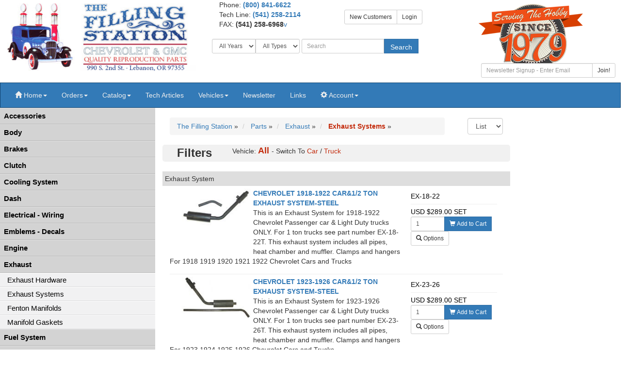

--- FILE ---
content_type: text/html; charset=UTF-8
request_url: https://store.fillingstation.com/dept/Exhaust/cat/Exhaust+Systems.html
body_size: 18868
content:









	
	
	
    
    
	
	
	
    







    
    
        
        
        
        
    		
            
            
                
            
            
        
    		
            
            
            
            
        
    		
            
            
            
            
        
    		
            
            
            
            
        
    		
            
            
            
            
        
    		
            
            
            
            
        
    		
            
            
            
            
        
    		
            
            
            
            
        
    		
            
            
            
            
        
    		
            
            
            
            
        
    		
            
            
            
            
        
    		
            
            
            
            
        
    		
            
            
            
            
        
    		
            
            
            
            
        
    
    
    
    <!DOCTYPE HTML>
<html>
<head>
        <link rel="shortcut icon" href="/imagesFilling/icon.ico" >
		<title>Results:  Exhaust -> Exhaust Systems @ The Filling Station Store</title>
        <meta http-equiv="Content-Type" content="text/html; charset=UTF-8">
        <meta http-equiv="X-UA-Compatible" content="IE=edge">
<meta name="viewport" content="width=device-width, initial-scale=1, maximum-scale=1,user-scalable=0"/>
<meta http-equiv="Content-Type" content="text/html; charset=UTF-8">
<link rel="sitemap" href="/sitemapxml-index.lasso" type="application/xml" />
<link rel="shortcut icon" href="/imagesFilling/icon.ico" />
<meta name="disable-extension-feature" content="read-dom" />

<link rel="canonical" href="https://store.fillingstation.com/dept/Exhaust/cat/Exhaust_Systems.html">
<meta name="robots" CONTENT="index,follow">
<meta name="revisit-after" CONTENT="30 Days">
<script   src="https://code.jquery.com/jquery-3.4.1.min.js"   integrity="sha256-CSXorXvZcTkaix6Yvo6HppcZGetbYMGWSFlBw8HfCJo="   crossorigin="anonymous"></script>
<script   src="https://code.jquery.com/ui/1.12.1/jquery-ui.min.js"   integrity="sha256-VazP97ZCwtekAsvgPBSUwPFKdrwD3unUfSGVYrahUqU="   crossorigin="anonymous"></script>
<script src="https://maxcdn.bootstrapcdn.com/bootstrap/3.3.7/js/bootstrap.min.js" integrity="sha384-Tc5IQib027qvyjSMfHjOMaLkfuWVxZxUPnCJA7l2mCWNIpG9mGCD8wGNIcPD7Txa" crossorigin="anonymous"></script>


<link rel="stylesheet" href="https://maxcdn.bootstrapcdn.com/bootstrap/3.3.7/css/bootstrap.min.css">
<link rel="stylesheet" id="bootstrap-css" href="https://code.jquery.com/ui/1.12.1/themes/base/jquery-ui.css" type="text/css" media="all" rel="nofollow" />
<script type="text/javascript" src="/js/recordkeeper.js"></script>
<link rel="stylesheet" href="/css/lightbox.min.css">
<link rel="stylesheet" href="/css/coin-slider-styles.css" type="text/css">
<link href="/css/fillingstationBS.css?v=2" rel="stylesheet" type="text/css">


	<!--mainpage slider script-->
	<script type="text/javascript" src="/js/coin-slider.min.js"></script>
	<!-- Cycle plugin for testimonials -->
	<script type="text/javascript" src="/js/jquery.cycle.all.js"></script>
	<script type="text/javascript" src="/js/lightbox.min.js"></script>




	
		<!-- Google tag (gtag.js) -->
		<script async src="https://www.googletagmanager.com/gtag/js?id=G-5Q8LFVM10C"></script>
		<script>
		  window.dataLayer = window.dataLayer || [];
		  function gtag(){dataLayer.push(arguments);}
		  gtag('js', new Date());
		
		  gtag('config', 'G-5Q8LFVM10C');
		</script>
	
	

        <script>
			$(document).ready(function(){
			    $('[data-toggle="popover"]').popover(); 
			});
		</script>
</head>
<body itemscope itemtype="http://schema.org/Itempage">
	<div class="row">
	<div class="col-xs-5 col-sm-4 col-lg-4 ">
		<a href="https://www.fillingstation.com/"><img src="/images/fillingstation-header-new.jpg" width=445 height=160 title="Click for The Filling Station Home Page" class="img-responsive"></a><br>
	</div>
	<div class="col-xs-7 col-sm-5 col-md-6 col-lg-5">
		<div class="col-xs-12 col-sm-7 col-md-6 col-lg-6">
		<div class="hidden-xs">Phone: </span><strong><a href="tel:18008416622">(800) 841-6622</a></strong></div>		<div class="hidden-xs">Tech<span class="hidden-sm"> Line</span>: <strong><a href="tel:15412582114">(541) 258-2114</a></strong></div>
		FAX: <strong>(541) 258-6968</strong><a href="/cart/verifyEmail.lasso">v</a><br>&nbsp
		</div>
		<div class="col-xs-12 col-sm-5 col-md-6 col-lg-6">	<br class="hidden-sm hidden-xs">
		<div class="btn-group" role="group"><a href="https://store.fillingstation.com/account/login.lasso" class="btn btn-sm btn-default">New Customers</a><a href="https://store.fillingstation.com/account/login2.lasso" class="btn btn-sm btn-default">Login</a></div>
		</div>
		
		<div class="hidden-xs">
			<form action="https://store.fillingstation.com/shop/" method="get" name="headsearch" target="_top" class="form-inline">
				<div class="form-group">
					<div class="input-group">
						<span class="input-group-btn">
							<select class="form-control input-sm" name="year" id="searchyear" onchange="getContent('/settings.lasso?year='+ this.value);">
								<option value="All" selected>All Years</option>
								<option value="1916" >1916</option>
								<option value="1917" >1917</option>
								<option value="1918" >1918</option>
								<option value="1919" >1919</option>
								<option value="1920" >1920</option>
								<option value="1921" >1921</option>
								<option value="1922" >1922</option>
								<option value="1923" >1923</option>
								<option value="1924" >1924</option>
								<option value="1925" >1925</option>
								<option value="1926" >1926</option>
								<option value="1927" >1927</option>
								<option value="1928" >1928</option>
								<option value="1929" >1929</option>
								<option value="1930" >1930</option>
								<option value="1931" >1931</option>
								<option value="1932" >1932</option>
								<option value="1933" >1933</option>
								<option value="1934" >1934</option>
								<option value="1935" >1935</option>
								<option value="1936" >1936</option>
								<option value="1937" >1937</option>
								<option value="1938" >1938</option>
								<option value="1939" >1939</option>
								<option value="1940" >1940</option>
								<option value="1941" >1941</option>
								<option value="1942" >1942</option>
								<option value="1943" >1943</option>
								<option value="1944" >1944</option>
								<option value="1945" >1945</option>
								<option value="1946" >1946</option>
								<option value="1947" >1947</option>
								<option value="1948" >1948</option>
								<option value="1949" >1949</option>
								<option value="1950" >1950</option>
								<option value="1951" >1951</option>
								<option value="1952" >1952</option>
								<option value="1953" >1953</option>
								<option value="1954" >1954</option>
								<option value="1955" >1955</option>
								<option value="1956" >1956</option>
								<option value="1957" >1957</option>
								<option value="1958" >1958</option>
								<option value="1959" >1959</option>
								<option value="1960" >1960</option>
								<option value="1961" >1961</option>
								<option value="1962" >1962</option>
								<option value="1963" >1963</option>
								<option value="1964" >1964</option>
								<option value="1965" >1965</option>
								<option value="1966" >1966</option>
								<option value="1967" >1967</option>
								<option value="1968" >1968</option>
								<option value="1969" >1969</option>
								<option value="1970" >1970</option>
								<option value="1971" >1971</option>
								<option value="1972" >1972</option>
								<option value="1973" >1973</option>
								<option value="1974" >1974</option>
								<option value="1975" >1975</option>
								<option value="1976" >1976</option>
								<option value="1977" >1977</option>
								<option value="1978" >1978</option>
								<option value="1979" >1979</option>
								<option value="1980" >1980</option>
								<option value="1981" >1981</option>
								<option value="1982" >1982</option>
								<option value="1983" >1983</option>
								<option value="1984" >1984</option>
								<option value="1985" >1985</option>
								<option value="1986" >1986</option>
								<option value="1987" >1987</option>
								<option value="1988" >1988</option>
								<option value="1989" >1989</option>
								<option value="1990" >1990</option>
								<option value="1991" >1991</option>
							</select>
							
							<select name="vehtype" class="form-control input-sm" id="vehtype" onchange="getContent('/settings.lasso?vehtype='+ this.value);">
								<option value="All" selected>All Types</option>
								<option value="Car" >Car</option>
								<option value="Truck" >Truck</option>
							</select>
						</span>
					</div>
					<div class="input-group">
						<span class="input-group-btn">
							<input type="text" name="search" id="searchbox" value="" class="form-control input-sm" placeholder="Search" onclick="$('#searchbox').val('');">
							<button class="btn btn-primary input-sm" type="button" onclick="submit();">Search</button>
						</span>
						<input type="hidden" name="searchtype" value="FT"><br>
					</div>
				</div>
			</form>
		</div>
	</div>
	<div class="hidden-xs col-sm-3 col-md-2 col-lg-3">
	    <div style="max-height: 120px;"><img src="/images/35thanniversary.jpg" alt="35th anniversary" class="img-responsive"></div>
	    <div style="margin: 10px;">
	        <form name="ccoptin" action="//visitor.r20.constantcontact.com/d.jsp" target="_blank" method="post">
	        <input name="llr" value="t4fxwigab" type="hidden">
	        <input name="m" value="1106246342643" type="hidden">
	        <input name="p" value="oi" type="hidden">
	        <div class="input-group">
		        <input name="ea" type="text" class="form-control input-sm" id="emailnl" placeholder="Newsletter Signup - Enter Email">
		        <span class="input-group-btn">
		        
		        <button class="btn btn-default btn-sm" type="button" onclick="submit();">Join!</button>
		        </span>
	        </div>
	        </form>
		</div>
	</div>
</div>
<nav class="navbar navbar-default" role="navigation">
    <div class="navbar-header hidden-sm hidden-md hidden-lg">
        <button type="button" class="navbar-toggle collapsed" data-toggle="collapse" data-target=".navbar-collapse">
        <span class="sr-only">Toggle navigation</span>
        <span class="icon-bar"></span>
        <span class="icon-bar"></span>
        <span class="icon-bar"></span>
        </button>
        <span class="navbar-brand" onclick="openNav();"><span class="glyphicon glyphicon-tasks" aria-hidden="true"><span style="margin-left: 5px;">Shop</span></span></span>
        <span class="navbar-brand" onclick="openSearch();"><span class="glyphicon glyphicon-search" aria-hidden="true"><span style="margin-left: 5px;">Search</span></span></span>
        
    </div>
    <div class="navbar-collapse collapse">
        <ul class="nav navbar-nav navbar-left">    
        <li class="dropdown"><a href="#" class="dropdown-toggle" data-toggle="dropdown" role="button" aria-expanded="false"><span class="glyphicon glyphicon-home" aria-hidden="true"></span><span class="hidden-sm"> Home</span><span class="caret"></span></a>
		    <ul class="dropdown-menu" role="menu">
				<li><a href="https://www.fillingstation.com/">Home Page</a></li>
				<li><a href="https://www.fillingstation.com/about-us/">About Us</a></li>
				<li><a href="https://store.fillingstation.com/service/contact.lasso">Contact Us</a></li>
		    	<li><a href="https://www.fillingstation.com/locate-us/">Locate Us</a></li>
		    </ul>
        <li class="dropdown"><a href="#" class="dropdown-toggle" data-toggle="dropdown" role="button" aria-expanded="false">Orders<span class="caret"></span></a>
            <ul class="dropdown-menu" role="menu">
				<li><a href="https://www.fillingstation.com/shipping-ordering/">Shipping & Ordering</a></li>
            </ul>
          </li>
        <li class="dropdown"><a href="#" class="dropdown-toggle" data-toggle="dropdown" role="button" aria-expanded="false">Catalog<span class="caret"></span></a>
            <ul class="dropdown-menu" role="menu">
		        <li><a href="https://issuu.com/filling/docs/hyperlink_-_november_2024?fr=xKAE9_zU1NQ">View Catalog Online</a></li>
		        <li><a href="/cart/catalogs_NoPrint.lasso">Print Catalog</a></li>
            </ul>
          </li>
          <li><a href="https://www.fillingstation.com/articles/"><span class="hidden-sm">Tech </span>Articles</a></li>
          <li class="dropdown"><a href="#" class="dropdown-toggle" data-toggle="dropdown" role="button" aria-expanded="false">Vehicles<span class="caret"></span></a>
            <ul class="dropdown-menu" role="menu">
		        <li><a href="https://store.fillingstation.com/vehiclelisting/">Find Your Chevy</a></li>
                <li><a href="https://www.fillingstation.com/pages/featuredvehicles/">Featured Vehicles</a></li>
		        <li><a href="https://www.fillingstation.com/customer-vehicles/desktop-wallpapers/">Desktop Wallpapers</a></li>
		        <li><a href="https://www.fillingstation.com/customer-vehicles/featured-vehicles/">Vehicle Showcase</a></li>
		        <li><a href="https://www.fillingstation.com/picture-upload/">Picture Upload</a></li>
            </ul>
          </li>
          <li><a href="https://myemail.constantcontact.com/Vintage-Chevrolet-Parts-Newsletter-from-The-Filling-Station.html?soid=1106246342643&aid=xnIUWk57cls">Newsletter</a></li>
		  <li><a href="https://www.fillingstation.com/links/">Links</a>
		  
		  <li class="dropdown"><a href="#" class="dropdown-toggle" data-toggle="dropdown" role="button" aria-expanded="false"><span class="glyphicon glyphicon-cog" aria-hidden="true"></span><span class="hidden-sm"> Account</span><span class="caret"></span></a>
            <ul class="dropdown-menu" role="menu">
                
                <li><a href="https://store.fillingstation.com/account/order_status.lasso">Order Status</a></li>
                <li><a href="https://store.fillingstation.com/account/login.lasso?prompt=signup">Signup</a></li>
                <li><a href="https://store.fillingstation.com/account/login2.lasso">Login</a></li>
            </ul>
          </li>
        </ul>
    </div>
</nav>
<div id="searchboxdiv" style="display: none" class="col-xs-12 hidden-sm hidden-md hidden-lg">
	<form action="https://store.fillingstation.com/shop/" method="get" name="headsearch" target="_top" class="form-inline">
		<div class="form-group">
			<div class="col-xs-7">
				<input type="text" name="search" id="searchboxmini" value="" class="form-control" placeholder="Enter Keyword Search" onclick="$('#searchboxmini').val('');"><br>
				
				<div class="col-xs-6">
					<select class="form-control" name="year" id="searchyearmini">
						<option value="All" selected>All Years</option>
						<option value="1916" >1916</option>
						<option value="1917" >1917</option>
						<option value="1918" >1918</option>
						<option value="1919" >1919</option>
						<option value="1920" >1920</option>
						<option value="1921" >1921</option>
						<option value="1922" >1922</option>
						<option value="1923" >1923</option>
						<option value="1924" >1924</option>
						<option value="1925" >1925</option>
						<option value="1926" >1926</option>
						<option value="1927" >1927</option>
						<option value="1928" >1928</option>
						<option value="1929" >1929</option>
						<option value="1930" >1930</option>
						<option value="1931" >1931</option>
						<option value="1932" >1932</option>
						<option value="1933" >1933</option>
						<option value="1934" >1934</option>
						<option value="1935" >1935</option>
						<option value="1936" >1936</option>
						<option value="1937" >1937</option>
						<option value="1938" >1938</option>
						<option value="1939" >1939</option>
						<option value="1940" >1940</option>
						<option value="1941" >1941</option>
						<option value="1942" >1942</option>
						<option value="1943" >1943</option>
						<option value="1944" >1944</option>
						<option value="1945" >1945</option>
						<option value="1946" >1946</option>
						<option value="1947" >1947</option>
						<option value="1948" >1948</option>
						<option value="1949" >1949</option>
						<option value="1950" >1950</option>
						<option value="1951" >1951</option>
						<option value="1952" >1952</option>
						<option value="1953" >1953</option>
						<option value="1954" >1954</option>
						<option value="1955" >1955</option>
						<option value="1956" >1956</option>
						<option value="1957" >1957</option>
						<option value="1958" >1958</option>
						<option value="1959" >1959</option>
						<option value="1960" >1960</option>
						<option value="1961" >1961</option>
						<option value="1962" >1962</option>
						<option value="1963" >1963</option>
						<option value="1964" >1964</option>
						<option value="1965" >1965</option>
						<option value="1966" >1966</option>
						<option value="1967" >1967</option>
						<option value="1968" >1968</option>
						<option value="1969" >1969</option>
						<option value="1970" >1970</option>
						<option value="1971" >1971</option>
						<option value="1972" >1972</option>
						<option value="1973" >1973</option>
						<option value="1974" >1974</option>
						<option value="1975" >1975</option>
						<option value="1976" >1976</option>
						<option value="1977" >1977</option>
						<option value="1978" >1978</option>
						<option value="1979" >1979</option>
						<option value="1980" >1980</option>
						<option value="1981" >1981</option>
						<option value="1982" >1982</option>
						<option value="1983" >1983</option>
						<option value="1984" >1984</option>
						<option value="1985" >1985</option>
						<option value="1986" >1986</option>
						<option value="1987" >1987</option>
						<option value="1988" >1988</option>
						<option value="1989" >1989</option>
						<option value="1990" >1990</option>
						<option value="1991" >1991</option>
					</select>
				</div>
				<div class="col-xs-6">
					<select name="vehtype" class="form-control" id="vehtypemini">
						<option value="All" selected>All Types</option>
						<option value="Car" >Car</option>
						<option value="Truck" >Truck</option>
					</select>
				</div>
			</div>
			<div class="col-xs-5">
				<span class="input-group-btn">
					<button class="btn btn-primary" type="button" onclick="submit();">Search</button>
					<button class="btn btn-default" type="button" onclick="clearSearch();">Clear</button>
				</span>
				<input type="hidden" name="searchtype" value="FT">
			</div>
		</div>
	</form>
</div>
	<div class="container-fluid">
		<div class="row">
			


		    	
<div id="categories" class="sidenav nav-categories" style="z-index: 1001">
	<div>
		<a href="javascript:void(0)" class="closebtn" onclick="closeNav()">Close &times;</a>
	</div>
	<ul>	
	
	
	    <li><a href="javascript:toggleLayer('Dept_1')"> Accessories</a>
	    	<ul style="display:none" id="Dept_1">
				<li><a href="https://store.fillingstation.com/dept/Accessories/cat/Car+-+Truck+Covers.html" target="_top" > Car - Truck Covers</a></li>
	    
	    
				<li><a href="https://store.fillingstation.com/dept/Accessories/cat/Exterior.html" target="_top" > Exterior</a></li>
	    
	    
				<li><a href="https://store.fillingstation.com/dept/Accessories/cat/Interior.html" target="_top" > Interior</a></li>
	    
	    
				<li><a href="https://store.fillingstation.com/dept/Accessories/cat/Shop+Equipment.html" target="_top" > Shop Equipment</a></li>
	    
	    </ul></li>
	    <li><a href="javascript:toggleLayer('Dept_5')"> Body</a>
	    	<ul style="display:none" id="Dept_5">
				<li><a href="https://store.fillingstation.com/dept/Body/cat/Body+--+Cab+Mounting.html" target="_top" > Body &amp; Cab Mounting</a></li>
	    
	    
				<li><a href="https://store.fillingstation.com/dept/Body/cat/Bumpers.html" target="_top" > Bumpers</a></li>
	    
	    
				<li><a href="https://store.fillingstation.com/dept/Body/cat/Convertible+Parts.html" target="_top" > Convertible Parts</a></li>
	    
	    
				<li><a href="https://store.fillingstation.com/dept/Body/cat/Cowl.html" target="_top" > Cowl</a></li>
	    
	    
				<li><a href="https://store.fillingstation.com/dept/Body/cat/Door.html" target="_top" > Door</a></li>
	    
	    
				<li><a href="https://store.fillingstation.com/dept/Body/cat/Exterior+Trim.html" target="_top" > Exterior Trim</a></li>
	    
	    
				<li><a href="https://store.fillingstation.com/dept/Body/cat/Fenders.html" target="_top" > Fenders</a></li>
	    
	    
				<li><a href="https://store.fillingstation.com/dept/Body/cat/Fiberglass+Body.html" target="_top" > Fiberglass Body</a></li>
	    
	    
				<li><a href="https://store.fillingstation.com/dept/Body/cat/Firewalls.html" target="_top" > Firewalls</a></li>
	    
	    
				<li><a href="https://store.fillingstation.com/dept/Body/cat/Handles.html" target="_top" > Handles</a></li>
	    
	    
				<li><a href="https://store.fillingstation.com/dept/Body/cat/Hardware.html" target="_top" > Hardware</a></li>
	    
	    
				<li><a href="https://store.fillingstation.com/dept/Body/cat/Hood.html" target="_top" > Hood</a></li>
	    
	    
				<li><a href="https://store.fillingstation.com/dept/Body/cat/Identification+Plates.html" target="_top" > Identification Plates</a></li>
	    
	    
				<li><a href="https://store.fillingstation.com/dept/Body/cat/License+Plates.html" target="_top" > License Plates</a></li>
	    
	    
				<li><a href="https://store.fillingstation.com/dept/Body/cat/Locks.html" target="_top" > Locks</a></li>
	    
	    
				<li><a href="https://store.fillingstation.com/dept/Body/cat/Molding+Fasteners.html" target="_top" > Molding Fasteners</a></li>
	    
	    
				<li><a href="https://store.fillingstation.com/dept/Body/cat/Repair+Panels.html" target="_top" > Repair Panels</a></li>
	    
	    
				<li><a href="https://store.fillingstation.com/dept/Body/cat/Running+Boards.html" target="_top" > Running Boards</a></li>
	    
	    
				<li><a href="https://store.fillingstation.com/dept/Body/cat/Sound+Deadener+--+Insulation.html" target="_top" > Sound Deadener &amp; Insulation</a></li>
	    
	    
				<li><a href="https://store.fillingstation.com/dept/Body/cat/Splash+Aprons.html" target="_top" > Splash Aprons</a></li>
	    
	    
				<li><a href="https://store.fillingstation.com/dept/Body/cat/Sun+Visor.html" target="_top" > Sun Visor</a></li>
	    
	    
				<li><a href="https://store.fillingstation.com/dept/Body/cat/Tools.html" target="_top" > Tools</a></li>
	    
	    
				<li><a href="https://store.fillingstation.com/dept/Body/cat/Top+Fabric.html" target="_top" > Top Fabric</a></li>
	    
	    
				<li><a href="https://store.fillingstation.com/dept/Body/cat/Truck+Cab.html" target="_top" > Truck Cab</a></li>
	    
	    
				<li><a href="https://store.fillingstation.com/dept/Body/cat/Vent+Window.html" target="_top" > Vent Window</a></li>
	    
	    
				<li><a href="https://store.fillingstation.com/dept/Body/cat/Window.html" target="_top" > Window</a></li>
	    
	    
				<li><a href="https://store.fillingstation.com/dept/Body/cat/Windshield.html" target="_top" > Windshield</a></li>
	    
	    
				<li><a href="https://store.fillingstation.com/dept/Body/cat/Windshield.html" target="_top" > Windshield</a></li>
	    
	    
				<li><a href="https://store.fillingstation.com/dept/Body/cat/Windshield+Wipers.html" target="_top" > Windshield Wipers</a></li>
	    
	    </ul></li>
	    <li><a href="javascript:toggleLayer('Dept_34')"> Brakes</a>
	    	<ul style="display:none" id="Dept_34">
				<li><a href="https://store.fillingstation.com/dept/Brakes/cat/Brake+Pedals.html" target="_top" > Brake Pedals</a></li>
	    
	    
				<li><a href="https://store.fillingstation.com/dept/Brakes/cat/Disc+Brakes.html" target="_top" > Disc Brakes</a></li>
	    
	    
				<li><a href="https://store.fillingstation.com/dept/Brakes/cat/Drum+Brakes.html" target="_top" > Drum Brakes</a></li>
	    
	    
				<li><a href="https://store.fillingstation.com/dept/Brakes/cat/Hardware.html" target="_top" > Hardware</a></li>
	    
	    
				<li><a href="https://store.fillingstation.com/dept/Brakes/cat/Mechanical+Brakes.html" target="_top" > Mechanical Brakes</a></li>
	    
	    
				<li><a href="https://store.fillingstation.com/dept/Brakes/cat/Parking+Brakes.html" target="_top" > Parking Brakes</a></li>
	    
	    
				<li><a href="https://store.fillingstation.com/dept/Brakes/cat/Power+Brakes.html" target="_top" > Power Brakes</a></li>
	    
	    </ul></li>
	    <li><a href="javascript:toggleLayer('Dept_41')"> Clutch</a>
	    	<ul style="display:none" id="Dept_41">
				<li><a href="https://store.fillingstation.com/dept/Clutch/cat/Clutch+Bearings+--+Bushings.html" target="_top" > Clutch Bearings &amp; Bushings</a></li>
	    
	    
				<li><a href="https://store.fillingstation.com/dept/Clutch/cat/Clutch+Forks.html" target="_top" > Clutch Forks</a></li>
	    
	    
				<li><a href="https://store.fillingstation.com/dept/Clutch/cat/Clutch+Hardware.html" target="_top" > Clutch Hardware</a></li>
	    
	    
				<li><a href="https://store.fillingstation.com/dept/Clutch/cat/Disc+--+Pressure+Plates.html" target="_top" > Disc &amp; Pressure Plates</a></li>
	    
	    
				<li><a href="https://store.fillingstation.com/dept/Clutch/cat/Flywheel.html" target="_top" > Flywheel</a></li>
	    
	    
				<li><a href="https://store.fillingstation.com/dept/Clutch/cat/Pedals.html" target="_top" > Pedals</a></li>
	    
	    </ul></li>
	    <li><a href="javascript:toggleLayer('Dept_47')"> Cooling System</a>
	    	<ul style="display:none" id="Dept_47">
				<li><a href="https://store.fillingstation.com/dept/Cooling+System/cat/Fans.html" target="_top" > Fans</a></li>
	    
	    
				<li><a href="https://store.fillingstation.com/dept/Cooling+System/cat/Radiator+Caps+--+Ornaments.html" target="_top" > Radiator Caps &amp; Ornaments</a></li>
	    
	    
				<li><a href="https://store.fillingstation.com/dept/Cooling+System/cat/Radiator+Hardware.html" target="_top" > Radiator Hardware</a></li>
	    
	    
				<li><a href="https://store.fillingstation.com/dept/Cooling+System/cat/Radiator+Hoses.html" target="_top" > Radiator Hoses</a></li>
	    
	    
				<li><a href="https://store.fillingstation.com/dept/Cooling+System/cat/Radiator+Upper+Inner+Panel.html" target="_top" > Radiator Upper Inner Panel</a></li>
	    
	    
				<li><a href="https://store.fillingstation.com/dept/Cooling+System/cat/Radiators.html" target="_top" > Radiators</a></li>
	    
	    
				<li><a href="https://store.fillingstation.com/dept/Cooling+System/cat/Temperature+Senders.html" target="_top" > Temperature Senders</a></li>
	    
	    
				<li><a href="https://store.fillingstation.com/dept/Cooling+System/cat/Thermostats.html" target="_top" > Thermostats</a></li>
	    
	    
				<li><a href="https://store.fillingstation.com/dept/Cooling+System/cat/Water+Pumps.html" target="_top" > Water Pumps</a></li>
	    
	    </ul></li>
	    <li><a href="javascript:toggleLayer('Dept_56')"> Dash</a>
	    	<ul style="display:none" id="Dept_56">
				<li><a href="https://store.fillingstation.com/dept/Dash/cat/Ash+Trays.html" target="_top" > Ash Trays</a></li>
	    
	    
				<li><a href="https://store.fillingstation.com/dept/Dash/cat/Cigarette+Lighters.html" target="_top" > Cigarette Lighters</a></li>
	    
	    
				<li><a href="https://store.fillingstation.com/dept/Dash/cat/Clocks.html" target="_top" > Clocks</a></li>
	    
	    
				<li><a href="https://store.fillingstation.com/dept/Dash/cat/Dash+Boards.html" target="_top" > Dash Boards</a></li>
	    
	    
				<li><a href="https://store.fillingstation.com/dept/Dash/cat/Dash+Pads.html" target="_top" > Dash Pads</a></li>
	    
	    
				<li><a href="https://store.fillingstation.com/dept/Dash/cat/Emblems+--+Trim.html" target="_top" > Emblems &amp; Trim</a></li>
	    
	    
				<li><a href="https://store.fillingstation.com/dept/Dash/cat/Gauges.html" target="_top" > Gauges</a></li>
	    
	    
				<li><a href="https://store.fillingstation.com/dept/Dash/cat/Glove+Boxes.html" target="_top" > Glove Boxes</a></li>
	    
	    
				<li><a href="https://store.fillingstation.com/dept/Dash/cat/Knobs+--+Cables.html" target="_top" > Knobs &amp; Cables</a></li>
	    
	    
				<li><a href="https://store.fillingstation.com/dept/Dash/cat/Speedometers.html" target="_top" > Speedometers</a></li>
	    
	    </ul></li>
	    <li><a href="javascript:toggleLayer('Dept_66')"> Electrical - Wiring</a>
	    	<ul style="display:none" id="Dept_66">
				<li><a href="https://store.fillingstation.com/dept/Electrical+-+Wiring/cat/Alarms.html" target="_top" > Alarms</a></li>
	    
	    
				<li><a href="https://store.fillingstation.com/dept/Electrical+-+Wiring/cat/Battery.html" target="_top" > Battery</a></li>
	    
	    
				<li><a href="https://store.fillingstation.com/dept/Electrical+-+Wiring/cat/Charging+System.html" target="_top" > Charging System</a></li>
	    
	    
				<li><a href="https://store.fillingstation.com/dept/Electrical+-+Wiring/cat/Conduits+--+Looms.html" target="_top" > Conduits &amp; Looms</a></li>
	    
	    
				<li><a href="https://store.fillingstation.com/dept/Electrical+-+Wiring/cat/Electric+Windows.html" target="_top" > Electric Windows</a></li>
	    
	    
				<li><a href="https://store.fillingstation.com/dept/Electrical+-+Wiring/cat/Electrical+Hardware.html" target="_top" > Electrical Hardware</a></li>
	    
	    
				<li><a href="https://store.fillingstation.com/dept/Electrical+-+Wiring/cat/Horns.html" target="_top" > Horns</a></li>
	    
	    
				<li><a href="https://store.fillingstation.com/dept/Electrical+-+Wiring/cat/Ignition.html" target="_top" > Ignition</a></li>
	    
	    
				<li><a href="https://store.fillingstation.com/dept/Electrical+-+Wiring/cat/Light+Sockets.html" target="_top" > Light Sockets</a></li>
	    
	    
				<li><a href="https://store.fillingstation.com/dept/Electrical+-+Wiring/cat/Motors.html" target="_top" > Motors</a></li>
	    
	    
				<li><a href="https://store.fillingstation.com/dept/Electrical+-+Wiring/cat/Radios.html" target="_top" > Radios</a></li>
	    
	    
				<li><a href="https://store.fillingstation.com/dept/Electrical+-+Wiring/cat/Starters.html" target="_top" > Starters</a></li>
	    
	    
				<li><a href="https://store.fillingstation.com/dept/Electrical+-+Wiring/cat/Street+Rod.html" target="_top" > Street Rod</a></li>
	    
	    
				<li><a href="https://store.fillingstation.com/dept/Electrical+-+Wiring/cat/Switches.html" target="_top" > Switches</a></li>
	    
	    
				<li><a href="https://store.fillingstation.com/dept/Electrical+-+Wiring/cat/Voltage+Controls.html" target="_top" > Voltage Controls</a></li>
	    
	    
				<li><a href="https://store.fillingstation.com/dept/Electrical+-+Wiring/cat/Wiring+Harnesses.html" target="_top" > Wiring Harnesses</a></li>
	    
	    </ul></li>
	    <li><a href="javascript:toggleLayer('Dept_82')"> Emblems - Decals</a>
	    	<ul style="display:none" id="Dept_82">
				<li><a href="https://store.fillingstation.com/dept/Emblems+-+Decals/cat/Body+Emblems+--+Tags.html" target="_top" > Body Emblems &amp; Tags</a></li>
	    
	    
				<li><a href="https://store.fillingstation.com/dept/Emblems+-+Decals/cat/Emblem+Hardware.html" target="_top" > Emblem Hardware</a></li>
	    
	    
				<li><a href="https://store.fillingstation.com/dept/Emblems+-+Decals/cat/Grille+Emblems+--+Decals.html" target="_top" > Grille Emblems &amp; Decals</a></li>
	    
	    
				<li><a href="https://store.fillingstation.com/dept/Emblems+-+Decals/cat/Hood+Emblems.html" target="_top" > Hood Emblems</a></li>
	    
	    
				<li><a href="https://store.fillingstation.com/dept/Emblems+-+Decals/cat/Interior+Decals.html" target="_top" > Interior Decals</a></li>
	    
	    
				<li><a href="https://store.fillingstation.com/dept/Emblems+-+Decals/cat/Jacking+Tags+--+Decals.html" target="_top" > Jacking Tags &amp; Decals</a></li>
	    
	    
				<li><a href="https://store.fillingstation.com/dept/Emblems+-+Decals/cat/Mechanical+Decals.html" target="_top" > Mechanical Decals</a></li>
	    
	    
				<li><a href="https://store.fillingstation.com/dept/Emblems+-+Decals/cat/Novelty+Decals.html" target="_top" > Novelty Decals</a></li>
	    
	    
				<li><a href="https://store.fillingstation.com/dept/Emblems+-+Decals/cat/Oil+System+Decals.html" target="_top" > Oil System Decals</a></li>
	    
	    
				<li><a href="https://store.fillingstation.com/dept/Emblems+-+Decals/cat/Tire.html" target="_top" > Tire</a></li>
	    
	    
				<li><a href="https://store.fillingstation.com/dept/Emblems+-+Decals/cat/Window+Decals.html" target="_top" > Window Decals</a></li>
	    
	    
				<li><a href="https://store.fillingstation.com/dept/Emblems+-+Decals/cat/Windshield+Washer.html" target="_top" > Windshield Washer</a></li>
	    
	    </ul></li>
	    <li><a href="javascript:toggleLayer('Dept_94')"> Engine</a>
	    	<ul style="display:none" id="Dept_94">
				<li><a href="https://store.fillingstation.com/dept/Engine/cat/Camshaft.html" target="_top" > Camshaft</a></li>
	    
	    
				<li><a href="https://store.fillingstation.com/dept/Engine/cat/Connecting+Rods.html" target="_top" > Connecting Rods</a></li>
	    
	    
				<li><a href="https://store.fillingstation.com/dept/Engine/cat/Crankshaft.html" target="_top" > Crankshaft</a></li>
	    
	    
				<li><a href="https://store.fillingstation.com/dept/Engine/cat/Cylinder+Head.html" target="_top" > Cylinder Head</a></li>
	    
	    
				<li><a href="https://store.fillingstation.com/dept/Engine/cat/Dipsticks.html" target="_top" > Dipsticks</a></li>
	    
	    
				<li><a href="https://store.fillingstation.com/dept/Engine/cat/Engine+Gaskets.html" target="_top" > Engine Gaskets</a></li>
	    
	    
				<li><a href="https://store.fillingstation.com/dept/Engine/cat/Engine+Hardware.html" target="_top" > Engine Hardware</a></li>
	    
	    
				<li><a href="https://store.fillingstation.com/dept/Engine/cat/Motor+Mounts.html" target="_top" > Motor Mounts</a></li>
	    
	    
				<li><a href="https://store.fillingstation.com/dept/Engine/cat/Oil+System.html" target="_top" > Oil System</a></li>
	    
	    
				<li><a href="https://store.fillingstation.com/dept/Engine/cat/Pistons.html" target="_top" > Pistons</a></li>
	    
	    
				<li><a href="https://store.fillingstation.com/dept/Engine/cat/Rocker+Arm.html" target="_top" > Rocker Arm</a></li>
	    
	    
				<li><a href="https://store.fillingstation.com/dept/Engine/cat/Valve+Covers.html" target="_top" > Valve Covers</a></li>
	    
	    
				<li><a href="https://store.fillingstation.com/dept/Engine/cat/Valves.html" target="_top" > Valves</a></li>
	    
	    </ul></li>
	    <li><a href="javascript:toggleLayer('Dept_107')"> Exhaust</a>
	    	<ul  id="Dept_107">
				<li><a href="https://store.fillingstation.com/dept/Exhaust/cat/Exhaust+Hardware.html" target="_top" > Exhaust Hardware</a></li>
	    
	    
				<li><a href="https://store.fillingstation.com/dept/Exhaust/cat/Exhaust+Systems.html" target="_top" class="nav-menu-selected"> Exhaust Systems</a></li>
	    
	    
				<li><a href="https://store.fillingstation.com/dept/Exhaust/cat/Fenton+Manifolds.html" target="_top" > Fenton Manifolds</a></li>
	    
	    
				<li><a href="https://store.fillingstation.com/dept/Exhaust/cat/Manifold+Gaskets.html" target="_top" > Manifold Gaskets</a></li>
	    
	    </ul></li>
	    <li><a href="javascript:toggleLayer('Dept_111')"> Fuel System</a>
	    	<ul style="display:none" id="Dept_111">
				<li><a href="https://store.fillingstation.com/dept/Fuel+System/cat/Accelerator+Pedal.html" target="_top" > Accelerator Pedal</a></li>
	    
	    
				<li><a href="https://store.fillingstation.com/dept/Fuel+System/cat/Air+Cleaners.html" target="_top" > Air Cleaners</a></li>
	    
	    
				<li><a href="https://store.fillingstation.com/dept/Fuel+System/cat/Carburetor.html" target="_top" > Carburetor</a></li>
	    
	    
				<li><a href="https://store.fillingstation.com/dept/Fuel+System/cat/Filler+Necks.html" target="_top" > Filler Necks</a></li>
	    
	    
				<li><a href="https://store.fillingstation.com/dept/Fuel+System/cat/Fuel+Door.html" target="_top" > Fuel Door</a></li>
	    
	    
				<li><a href="https://store.fillingstation.com/dept/Fuel+System/cat/Fuel+Lines.html" target="_top" > Fuel Lines</a></li>
	    
	    
				<li><a href="https://store.fillingstation.com/dept/Fuel+System/cat/Fuel+Pumps.html" target="_top" > Fuel Pumps</a></li>
	    
	    
				<li><a href="https://store.fillingstation.com/dept/Fuel+System/cat/Fuel+Tanks.html" target="_top" > Fuel Tanks</a></li>
	    
	    
				<li><a href="https://store.fillingstation.com/dept/Fuel+System/cat/Gas+Caps.html" target="_top" > Gas Caps</a></li>
	    
	    
				<li><a href="https://store.fillingstation.com/dept/Fuel+System/cat/Sending+Units.html" target="_top" > Sending Units</a></li>
	    
	    </ul></li>
	    <li><a href="javascript:toggleLayer('Dept_121')"> Gifts - Novelty Items</a>
	    	<ul style="display:none" id="Dept_121">
				<li><a href="https://store.fillingstation.com/dept/Gifts+-+Novelty+Items/cat/Clocks.html" target="_top" > Clocks</a></li>
	    
	    
				<li><a href="https://store.fillingstation.com/dept/Gifts+-+Novelty+Items/cat/Coffee+Mugs.html" target="_top" > Coffee Mugs</a></li>
	    
	    
				<li><a href="https://store.fillingstation.com/dept/Gifts+-+Novelty+Items/cat/Coolers.html" target="_top" > Coolers</a></li>
	    
	    
				<li><a href="https://store.fillingstation.com/dept/Gifts+-+Novelty+Items/cat/Hat+Pins.html" target="_top" > Hat Pins</a></li>
	    
	    
				<li><a href="https://store.fillingstation.com/dept/Gifts+-+Novelty+Items/cat/Hats+--+Ball+Caps.html" target="_top" > Hats &amp; Ball Caps</a></li>
	    
	    
				<li><a href="https://store.fillingstation.com/dept/Gifts+-+Novelty+Items/cat/License+Plate.html" target="_top" > License Plate</a></li>
	    
	    
				<li><a href="https://store.fillingstation.com/dept/Gifts+-+Novelty+Items/cat/Shirts.html" target="_top" > Shirts</a></li>
	    
	    
				<li><a href="https://store.fillingstation.com/dept/Gifts+-+Novelty+Items/cat/Signs.html" target="_top" > Signs</a></li>
	    
	    
				<li><a href="https://store.fillingstation.com/dept/Gifts+-+Novelty+Items/cat/Thermometers.html" target="_top" > Thermometers</a></li>
	    
	    
				<li><a href="https://store.fillingstation.com/dept/Gifts+-+Novelty+Items/cat/USA+Flags.html" target="_top" > USA Flags</a></li>
	    
	    </ul></li>
	    <li><a href="javascript:toggleLayer('Dept_131')"> Glass</a>
	    	<ul style="display:none" id="Dept_131">
				<li><a href="https://store.fillingstation.com/dept/Glass/cat/Back+Glass.html" target="_top" > Back Glass</a></li>
	    
	    
				<li><a href="https://store.fillingstation.com/dept/Glass/cat/Door+Window+Glass.html" target="_top" > Door Window Glass</a></li>
	    
	    
				<li><a href="https://store.fillingstation.com/dept/Glass/cat/Hardware.html" target="_top" > Hardware</a></li>
	    
	    
				<li><a href="https://store.fillingstation.com/dept/Glass/cat/Quarter+Window+Glass.html" target="_top" > Quarter Window Glass</a></li>
	    
	    
				<li><a href="https://store.fillingstation.com/dept/Glass/cat/Vent+Window+Glass.html" target="_top" > Vent Window Glass</a></li>
	    
	    
				<li><a href="https://store.fillingstation.com/dept/Glass/cat/Windshield+Glass.html" target="_top" > Windshield Glass</a></li>
	    
	    </ul></li>
	    <li><a href="javascript:toggleLayer('Dept_137')"> Grilles</a>
	    	<ul style="display:none" id="Dept_137">
				<li><a href="https://store.fillingstation.com/dept/Grilles/cat/Crank+Hole.html" target="_top" > Crank Hole</a></li>
	    
	    
				<li><a href="https://store.fillingstation.com/dept/Grilles/cat/Grille+Assemblies.html" target="_top" > Grille Assemblies</a></li>
	    
	    
				<li><a href="https://store.fillingstation.com/dept/Grilles/cat/Grille+Hardware.html" target="_top" > Grille Hardware</a></li>
	    
	    
				<li><a href="https://store.fillingstation.com/dept/Grilles/cat/Grille+Housings.html" target="_top" > Grille Housings</a></li>
	    
	    
				<li><a href="https://store.fillingstation.com/dept/Grilles/cat/Grille+Inserts.html" target="_top" > Grille Inserts</a></li>
	    
	    
				<li><a href="https://store.fillingstation.com/dept/Grilles/cat/Grille+Supports.html" target="_top" > Grille Supports</a></li>
	    
	    
				<li><a href="https://store.fillingstation.com/dept/Grilles/cat/Grille+Trim.html" target="_top" > Grille Trim</a></li>
	    
	    
				<li><a href="https://store.fillingstation.com/dept/Grilles/cat/Lower+Grille.html" target="_top" > Lower Grille</a></li>
	    
	    </ul></li>
	    <li><a href="javascript:toggleLayer('Dept_145')"> Heater - Air Conditioning</a>
	    	<ul style="display:none" id="Dept_145">
				<li><a href="https://store.fillingstation.com/dept/Heater+-+Air+Conditioning/cat/Air+Conditioning.html" target="_top" > Air Conditioning</a></li>
	    
	    
				<li><a href="https://store.fillingstation.com/dept/Heater+-+Air+Conditioning/cat/Air+Vents.html" target="_top" > Air Vents</a></li>
	    
	    
				<li><a href="https://store.fillingstation.com/dept/Heater+-+Air+Conditioning/cat/Heater.html" target="_top" > Heater</a></li>
	    
	    </ul></li>
	    <li><a href="javascript:toggleLayer('Dept_148')"> Interior</a>
	    	<ul style="display:none" id="Dept_148">
				<li><a href="https://store.fillingstation.com/dept/Interior/cat/Arm+Rests.html" target="_top" > Arm Rests</a></li>
	    
	    
				<li><a href="https://store.fillingstation.com/dept/Interior/cat/Carpet+Kits.html" target="_top" > Carpet Kits</a></li>
	    
	    
				<li><a href="https://store.fillingstation.com/dept/Interior/cat/Consoles.html" target="_top" > Consoles</a></li>
	    
	    
				<li><a href="https://store.fillingstation.com/dept/Interior/cat/Door+and+Side+Panels.html" target="_top" > Door and Side Panels</a></li>
	    
	    
				<li><a href="https://store.fillingstation.com/dept/Interior/cat/Floor+Mats.html" target="_top" > Floor Mats</a></li>
	    
	    
				<li><a href="https://store.fillingstation.com/dept/Interior/cat/Headliners.html" target="_top" > Headliners</a></li>
	    
	    
				<li><a href="https://store.fillingstation.com/dept/Interior/cat/Interior+Hardware.html" target="_top" > Interior Hardware</a></li>
	    
	    
				<li><a href="https://store.fillingstation.com/dept/Interior/cat/Interior+Kits.html" target="_top" > Interior Kits</a></li>
	    
	    
				<li><a href="https://store.fillingstation.com/dept/Interior/cat/Kick+Panels.html" target="_top" > Kick Panels</a></li>
	    
	    
				<li><a href="https://store.fillingstation.com/dept/Interior/cat/Rear+Package.html" target="_top" > Rear Package</a></li>
	    
	    
				<li><a href="https://store.fillingstation.com/dept/Interior/cat/Seats.html" target="_top" > Seats</a></li>
	    
	    
				<li><a href="https://store.fillingstation.com/dept/Interior/cat/Sun+Visors.html" target="_top" > Sun Visors</a></li>
	    
	    </ul></li>
	    <li><a href="javascript:toggleLayer('Dept_160')"> Lighting</a>
	    	<ul style="display:none" id="Dept_160">
				<li><a href="https://store.fillingstation.com/dept/Lighting/cat/3rd+Brake+Lights.html" target="_top" > 3rd Brake Lights</a></li>
	    
	    
				<li><a href="https://store.fillingstation.com/dept/Lighting/cat/Back+Up+Lights.html" target="_top" > Back Up Lights</a></li>
	    
	    
				<li><a href="https://store.fillingstation.com/dept/Lighting/cat/Cargo+Lights.html" target="_top" > Cargo Lights</a></li>
	    
	    
				<li><a href="https://store.fillingstation.com/dept/Lighting/cat/Cowl+Lights.html" target="_top" > Cowl Lights</a></li>
	    
	    
				<li><a href="https://store.fillingstation.com/dept/Lighting/cat/Dash+Lights.html" target="_top" > Dash Lights</a></li>
	    
	    
				<li><a href="https://store.fillingstation.com/dept/Lighting/cat/Dome+Lights.html" target="_top" > Dome Lights</a></li>
	    
	    
				<li><a href="https://store.fillingstation.com/dept/Lighting/cat/Fog+--+Spotlight.html" target="_top" > Fog &amp; Spotlight</a></li>
	    
	    
				<li><a href="https://store.fillingstation.com/dept/Lighting/cat/Headlights.html" target="_top" > Headlights</a></li>
	    
	    
				<li><a href="https://store.fillingstation.com/dept/Lighting/cat/License+Lights.html" target="_top" > License Lights</a></li>
	    
	    
				<li><a href="https://store.fillingstation.com/dept/Lighting/cat/Light+Bulbs+-+LED.html" target="_top" > Light Bulbs - LED</a></li>
	    
	    
				<li><a href="https://store.fillingstation.com/dept/Lighting/cat/Light+Bulbs+-+Miniature.html" target="_top" > Light Bulbs - Miniature</a></li>
	    
	    
				<li><a href="https://store.fillingstation.com/dept/Lighting/cat/Marker+Lights.html" target="_top" > Marker Lights</a></li>
	    
	    
				<li><a href="https://store.fillingstation.com/dept/Lighting/cat/Parking+Lights.html" target="_top" > Parking Lights</a></li>
	    
	    
				<li><a href="https://store.fillingstation.com/dept/Lighting/cat/Tail+Lights.html" target="_top" > Tail Lights</a></li>
	    
	    
				<li><a href="https://store.fillingstation.com/dept/Lighting/cat/Turn+Signal.html" target="_top" > Turn Signal</a></li>
	    
	    </ul></li>
	    <li><a href="javascript:toggleLayer('Dept_175')"> Literature</a>
	    	<ul style="display:none" id="Dept_175">
				<li><a href="https://store.fillingstation.com/dept/Literature/cat/Accessory+Literature.html" target="_top" > Accessory Literature</a></li>
	    
	    
				<li><a href="https://store.fillingstation.com/dept/Literature/cat/Calendar.html" target="_top" > Calendar</a></li>
	    
	    
				<li><a href="https://store.fillingstation.com/dept/Literature/cat/Digital+Manuals.html" target="_top" > Digital Manuals</a></li>
	    
	    
				<li><a href="https://store.fillingstation.com/dept/Literature/cat/Owners+Manuals.html" target="_top" > Owners Manuals</a></li>
	    
	    
				<li><a href="https://store.fillingstation.com/dept/Literature/cat/Paint+Instruction+Drawings.html" target="_top" > Paint Instruction Drawings</a></li>
	    
	    
				<li><a href="https://store.fillingstation.com/dept/Literature/cat/Photographs.html" target="_top" > Photographs</a></li>
	    
	    
				<li><a href="https://store.fillingstation.com/dept/Literature/cat/Repair+Manuals.html" target="_top" > Repair Manuals</a></li>
	    
	    
				<li><a href="https://store.fillingstation.com/dept/Literature/cat/Restoration+Books.html" target="_top" > Restoration Books</a></li>
	    
	    
				<li><a href="https://store.fillingstation.com/dept/Literature/cat/Sales+Literature.html" target="_top" > Sales Literature</a></li>
	    
	    </ul></li>
	    <li><a href="javascript:toggleLayer('Dept_184')"> Mirrors</a>
	    	<ul style="display:none" id="Dept_184">
				<li><a href="https://store.fillingstation.com/dept/Mirrors/cat/Exterior+Mirrors.html" target="_top" > Exterior Mirrors</a></li>
	    
	    
				<li><a href="https://store.fillingstation.com/dept/Mirrors/cat/Interior+Mirrors.html" target="_top" > Interior Mirrors</a></li>
	    
	    </ul></li>
	    <li><a href="javascript:toggleLayer('Dept_186')"> NOS Parts</a>
	    	<ul style="display:none" id="Dept_186">
				<li><a href="https://store.fillingstation.com/dept/NOS+Parts/cat/Air+Conditioning+--+Heater.html" target="_top" > Air Conditioning &amp; Heater</a></li>
	    
	    
				<li><a href="https://store.fillingstation.com/dept/NOS+Parts/cat/Axles+--+Parts.html" target="_top" > Axles &amp; Parts</a></li>
	    
	    
				<li><a href="https://store.fillingstation.com/dept/NOS+Parts/cat/Body.html" target="_top" > Body</a></li>
	    
	    
				<li><a href="https://store.fillingstation.com/dept/NOS+Parts/cat/Brakes.html" target="_top" > Brakes</a></li>
	    
	    
				<li><a href="https://store.fillingstation.com/dept/NOS+Parts/cat/Clutch.html" target="_top" > Clutch</a></li>
	    
	    
				<li><a href="https://store.fillingstation.com/dept/NOS+Parts/cat/Cooling+System.html" target="_top" > Cooling System</a></li>
	    
	    
				<li><a href="https://store.fillingstation.com/dept/NOS+Parts/cat/Door.html" target="_top" > Door</a></li>
	    
	    
				<li><a href="https://store.fillingstation.com/dept/NOS+Parts/cat/Drivetrain.html" target="_top" > Drivetrain</a></li>
	    
	    
				<li><a href="https://store.fillingstation.com/dept/NOS+Parts/cat/Electrical.html" target="_top" > Electrical</a></li>
	    
	    
				<li><a href="https://store.fillingstation.com/dept/NOS+Parts/cat/Engine.html" target="_top" > Engine</a></li>
	    
	    
				<li><a href="https://store.fillingstation.com/dept/NOS+Parts/cat/Exterior+Trim.html" target="_top" > Exterior Trim</a></li>
	    
	    
				<li><a href="https://store.fillingstation.com/dept/NOS+Parts/cat/Fuel+--+Exhaust.html" target="_top" > Fuel &amp; Exhaust</a></li>
	    
	    
				<li><a href="https://store.fillingstation.com/dept/NOS+Parts/cat/Interior+Trim.html" target="_top" > Interior Trim</a></li>
	    
	    
				<li><a href="https://store.fillingstation.com/dept/NOS+Parts/cat/Lighting.html" target="_top" > Lighting</a></li>
	    
	    
				<li><a href="https://store.fillingstation.com/dept/NOS+Parts/cat/Mirrors.html" target="_top" > Mirrors</a></li>
	    
	    
				<li><a href="https://store.fillingstation.com/dept/NOS+Parts/cat/Pickup+Bed.html" target="_top" > Pickup Bed</a></li>
	    
	    
				<li><a href="https://store.fillingstation.com/dept/NOS+Parts/cat/Steering.html" target="_top" > Steering</a></li>
	    
	    
				<li><a href="https://store.fillingstation.com/dept/NOS+Parts/cat/Suspension.html" target="_top" > Suspension</a></li>
	    
	    
				<li><a href="https://store.fillingstation.com/dept/NOS+Parts/cat/Transmission.html" target="_top" > Transmission</a></li>
	    
	    
				<li><a href="https://store.fillingstation.com/dept/NOS+Parts/cat/Trunk+-+Rumble+Seat.html" target="_top" > Trunk - Rumble Seat</a></li>
	    
	    
				<li><a href="https://store.fillingstation.com/dept/NOS+Parts/cat/Wheels.html" target="_top" > Wheels</a></li>
	    
	    
				<li><a href="https://store.fillingstation.com/dept/NOS+Parts/cat/Windshield.html" target="_top" > Windshield</a></li>
	    
	    </ul></li>
	    <li><a href="javascript:toggleLayer('Dept_208')"> Paint - Chemicals</a>
	    	<ul style="display:none" id="Dept_208">
				<li><a href="https://store.fillingstation.com/dept/Paint+-+Chemicals/cat/Body+--+Chassis.html" target="_top" > Body &amp; Chassis</a></li>
	    
	    
				<li><a href="https://store.fillingstation.com/dept/Paint+-+Chemicals/cat/Engine.html" target="_top" > Engine</a></li>
	    
	    
				<li><a href="https://store.fillingstation.com/dept/Paint+-+Chemicals/cat/Fuel.html" target="_top" > Fuel</a></li>
	    
	    
				<li><a href="https://store.fillingstation.com/dept/Paint+-+Chemicals/cat/Interior+Paint.html" target="_top" > Interior Paint</a></li>
	    
	    </ul></li>
	    <li><a href="javascript:toggleLayer('Dept_212')"> Pickup Bed</a>
	    	<ul style="display:none" id="Dept_212">
				<li><a href="https://store.fillingstation.com/dept/Pickup+Bed/cat/Bed+Wood.html" target="_top" > Bed Wood</a></li>
	    
	    
				<li><a href="https://store.fillingstation.com/dept/Pickup+Bed/cat/Bed+Wood+-+Master+Kits.html" target="_top" > Bed Wood - Master Kits</a></li>
	    
	    
				<li><a href="https://store.fillingstation.com/dept/Pickup+Bed/cat/Pickup+Bed+Hardware.html" target="_top" > Pickup Bed Hardware</a></li>
	    
	    
				<li><a href="https://store.fillingstation.com/dept/Pickup+Bed/cat/Pickup+Bed+Metal.html" target="_top" > Pickup Bed Metal</a></li>
	    
	    
				<li><a href="https://store.fillingstation.com/dept/Pickup+Bed/cat/Pickup+Bed+Strips.html" target="_top" > Pickup Bed Strips</a></li>
	    
	    
				<li><a href="https://store.fillingstation.com/dept/Pickup+Bed/cat/Roll+Pans.html" target="_top" > Roll Pans</a></li>
	    
	    
				<li><a href="https://store.fillingstation.com/dept/Pickup+Bed/cat/Tail+Gates.html" target="_top" > Tail Gates</a></li>
	    
	    </ul></li>
	    <li><a href="javascript:toggleLayer('Dept_219')"> Rubber Parts</a>
	    	<ul style="display:none" id="Dept_219">
				<li><a href="https://store.fillingstation.com/dept/Rubber+Parts/cat/Convertible.html" target="_top" > Convertible</a></li>
	    
	    
				<li><a href="https://store.fillingstation.com/dept/Rubber+Parts/cat/Cowl+--+Air+Vents.html" target="_top" > Cowl &amp; Air Vents</a></li>
	    
	    
				<li><a href="https://store.fillingstation.com/dept/Rubber+Parts/cat/Door.html" target="_top" > Door</a></li>
	    
	    
				<li><a href="https://store.fillingstation.com/dept/Rubber+Parts/cat/Door+Window.html" target="_top" > Door Window</a></li>
	    
	    
				<li><a href="https://store.fillingstation.com/dept/Rubber+Parts/cat/Firewall.html" target="_top" > Firewall</a></li>
	    
	    
				<li><a href="https://store.fillingstation.com/dept/Rubber+Parts/cat/Glovebox.html" target="_top" > Glovebox</a></li>
	    
	    
				<li><a href="https://store.fillingstation.com/dept/Rubber+Parts/cat/Hole+Plugs.html" target="_top" > Hole Plugs</a></li>
	    
	    
				<li><a href="https://store.fillingstation.com/dept/Rubber+Parts/cat/Hood.html" target="_top" > Hood</a></li>
	    
	    
				<li><a href="https://store.fillingstation.com/dept/Rubber+Parts/cat/License+Plate.html" target="_top" > License Plate</a></li>
	    
	    
				<li><a href="https://store.fillingstation.com/dept/Rubber+Parts/cat/Lift+Gate.html" target="_top" > Lift Gate</a></li>
	    
	    
				<li><a href="https://store.fillingstation.com/dept/Rubber+Parts/cat/Lighting.html" target="_top" > Lighting</a></li>
	    
	    
				<li><a href="https://store.fillingstation.com/dept/Rubber+Parts/cat/Molding+Washers.html" target="_top" > Molding Washers</a></li>
	    
	    
				<li><a href="https://store.fillingstation.com/dept/Rubber+Parts/cat/Pedals.html" target="_top" > Pedals</a></li>
	    
	    
				<li><a href="https://store.fillingstation.com/dept/Rubber+Parts/cat/Quarter+Window.html" target="_top" > Quarter Window</a></li>
	    
	    
				<li><a href="https://store.fillingstation.com/dept/Rubber+Parts/cat/Rear+Window+Seal.html" target="_top" > Rear Window Seal</a></li>
	    
	    
				<li><a href="https://store.fillingstation.com/dept/Rubber+Parts/cat/Rumble+Seat.html" target="_top" > Rumble Seat</a></li>
	    
	    
				<li><a href="https://store.fillingstation.com/dept/Rubber+Parts/cat/Spare+Tire.html" target="_top" > Spare Tire</a></li>
	    
	    
				<li><a href="https://store.fillingstation.com/dept/Rubber+Parts/cat/Steering.html" target="_top" > Steering</a></li>
	    
	    
				<li><a href="https://store.fillingstation.com/dept/Rubber+Parts/cat/Step+Mats.html" target="_top" > Step Mats</a></li>
	    
	    
				<li><a href="https://store.fillingstation.com/dept/Rubber+Parts/cat/Suspension.html" target="_top" > Suspension</a></li>
	    
	    
				<li><a href="https://store.fillingstation.com/dept/Rubber+Parts/cat/Tail+Gate.html" target="_top" > Tail Gate</a></li>
	    
	    
				<li><a href="https://store.fillingstation.com/dept/Rubber+Parts/cat/Trunk.html" target="_top" > Trunk</a></li>
	    
	    
				<li><a href="https://store.fillingstation.com/dept/Rubber+Parts/cat/Universal.html" target="_top" > Universal</a></li>
	    
	    
				<li><a href="https://store.fillingstation.com/dept/Rubber+Parts/cat/Vent+Window.html" target="_top" > Vent Window</a></li>
	    
	    
				<li><a href="https://store.fillingstation.com/dept/Rubber+Parts/cat/Window.html" target="_top" > Window</a></li>
	    
	    
				<li><a href="https://store.fillingstation.com/dept/Rubber+Parts/cat/Windshield.html" target="_top" > Windshield</a></li>
	    
	    </ul></li>
	    <li><a href="javascript:toggleLayer('Dept_245')"> Steering</a>
	    	<ul style="display:none" id="Dept_245">
				<li><a href="https://store.fillingstation.com/dept/Steering/cat/Center+Link.html" target="_top" > Center Link</a></li>
	    
	    
				<li><a href="https://store.fillingstation.com/dept/Steering/cat/Drag+Link.html" target="_top" > Drag Link</a></li>
	    
	    
				<li><a href="https://store.fillingstation.com/dept/Steering/cat/Horn+Parts+on+Wheel.html" target="_top" > Horn Parts on Wheel</a></li>
	    
	    
				<li><a href="https://store.fillingstation.com/dept/Steering/cat/Idler+Arm.html" target="_top" > Idler Arm</a></li>
	    
	    
				<li><a href="https://store.fillingstation.com/dept/Steering/cat/Power+Steering.html" target="_top" > Power Steering</a></li>
	    
	    
				<li><a href="https://store.fillingstation.com/dept/Steering/cat/Spindles.html" target="_top" > Spindles</a></li>
	    
	    
				<li><a href="https://store.fillingstation.com/dept/Steering/cat/Steering+Box+Parts.html" target="_top" > Steering Box Parts</a></li>
	    
	    
				<li><a href="https://store.fillingstation.com/dept/Steering/cat/Steering+Box+Parts.html" target="_top" > Steering Box Parts</a></li>
	    
	    
				<li><a href="https://store.fillingstation.com/dept/Steering/cat/Steering+Columns.html" target="_top" > Steering Columns</a></li>
	    
	    
				<li><a href="https://store.fillingstation.com/dept/Steering/cat/Steering+Wheels.html" target="_top" > Steering Wheels</a></li>
	    
	    
				<li><a href="https://store.fillingstation.com/dept/Steering/cat/Tie+Rods.html" target="_top" > Tie Rods</a></li>
	    
	    </ul></li>
	    <li><a href="javascript:toggleLayer('Dept_256')"> Suspension</a>
	    	<ul style="display:none" id="Dept_256">
				<li><a href="https://store.fillingstation.com/dept/Suspension/cat/Axles.html" target="_top" > Axles</a></li>
	    
	    
				<li><a href="https://store.fillingstation.com/dept/Suspension/cat/Ball+Joints.html" target="_top" > Ball Joints</a></li>
	    
	    
				<li><a href="https://store.fillingstation.com/dept/Suspension/cat/Complete+Chassis.html" target="_top" > Complete Chassis</a></li>
	    
	    
				<li><a href="https://store.fillingstation.com/dept/Suspension/cat/Control+Arms.html" target="_top" > Control Arms</a></li>
	    
	    
				<li><a href="https://store.fillingstation.com/dept/Suspension/cat/Lowering.html" target="_top" > Lowering</a></li>
	    
	    
				<li><a href="https://store.fillingstation.com/dept/Suspension/cat/Panhard+Bar.html" target="_top" > Panhard Bar</a></li>
	    
	    
				<li><a href="https://store.fillingstation.com/dept/Suspension/cat/Rebuild+Kits.html" target="_top" > Rebuild Kits</a></li>
	    
	    
				<li><a href="https://store.fillingstation.com/dept/Suspension/cat/Shock+Absorbers.html" target="_top" > Shock Absorbers</a></li>
	    
	    
				<li><a href="https://store.fillingstation.com/dept/Suspension/cat/Spindles.html" target="_top" > Spindles</a></li>
	    
	    
				<li><a href="https://store.fillingstation.com/dept/Suspension/cat/Springs+-+Coil.html" target="_top" > Springs - Coil</a></li>
	    
	    
				<li><a href="https://store.fillingstation.com/dept/Suspension/cat/Springs+-+Leaf.html" target="_top" > Springs - Leaf</a></li>
	    
	    
				<li><a href="https://store.fillingstation.com/dept/Suspension/cat/Street+Rod+Suspensions.html" target="_top" > Street Rod Suspensions</a></li>
	    
	    
				<li><a href="https://store.fillingstation.com/dept/Suspension/cat/Sway+Bars.html" target="_top" > Sway Bars</a></li>
	    
	    
				<li><a href="https://store.fillingstation.com/dept/Suspension/cat/Trailing+Arms.html" target="_top" > Trailing Arms</a></li>
	    
	    </ul></li>
	    <li><a href="javascript:toggleLayer('Dept_270')"> Transmission</a>
	    	<ul style="display:none" id="Dept_270">
				<li><a href="https://store.fillingstation.com/dept/Transmission/cat/Bearings+--+Bushings.html" target="_top" > Bearings &amp; Bushings</a></li>
	    
	    
				<li><a href="https://store.fillingstation.com/dept/Transmission/cat/Differential.html" target="_top" > Differential</a></li>
	    
	    
				<li><a href="https://store.fillingstation.com/dept/Transmission/cat/Drive+Shaft.html" target="_top" > Drive Shaft</a></li>
	    
	    
				<li><a href="https://store.fillingstation.com/dept/Transmission/cat/Gear+Shift.html" target="_top" > Gear Shift</a></li>
	    
	    
				<li><a href="https://store.fillingstation.com/dept/Transmission/cat/Overhaul+Kits.html" target="_top" > Overhaul Kits</a></li>
	    
	    
				<li><a href="https://store.fillingstation.com/dept/Transmission/cat/Transmission+Gaskets.html" target="_top" > Transmission Gaskets</a></li>
	    
	    
				<li><a href="https://store.fillingstation.com/dept/Transmission/cat/Transmission+Hardware.html" target="_top" > Transmission Hardware</a></li>
	    
	    
				<li><a href="https://store.fillingstation.com/dept/Transmission/cat/Transmission+Mounts.html" target="_top" > Transmission Mounts</a></li>
	    
	    
				<li><a href="https://store.fillingstation.com/dept/Transmission/cat/Universal+Joints.html" target="_top" > Universal Joints</a></li>
	    
	    </ul></li>
	    <li><a href="javascript:toggleLayer('Dept_279')"> Trunk - Rumble Seat</a>
	    	<ul style="display:none" id="Dept_279">
				<li><a href="https://store.fillingstation.com/dept/Trunk+-+Rumble+Seat/cat/Hinges+--+Supports.html" target="_top" > Hinges &amp; Supports</a></li>
	    
	    
				<li><a href="https://store.fillingstation.com/dept/Trunk+-+Rumble+Seat/cat/Latches+--+Strikers.html" target="_top" > Latches &amp; Strikers</a></li>
	    
	    
				<li><a href="https://store.fillingstation.com/dept/Trunk+-+Rumble+Seat/cat/Rumble+Seat+Step.html" target="_top" > Rumble Seat Step</a></li>
	    
	    
				<li><a href="https://store.fillingstation.com/dept/Trunk+-+Rumble+Seat/cat/Trunk+Decals.html" target="_top" > Trunk Decals</a></li>
	    
	    
				<li><a href="https://store.fillingstation.com/dept/Trunk+-+Rumble+Seat/cat/Trunk+Emblems.html" target="_top" > Trunk Emblems</a></li>
	    
	    
				<li><a href="https://store.fillingstation.com/dept/Trunk+-+Rumble+Seat/cat/Trunk+Handles.html" target="_top" > Trunk Handles</a></li>
	    
	    
				<li><a href="https://store.fillingstation.com/dept/Trunk+-+Rumble+Seat/cat/Trunk+Lid+Assemblies.html" target="_top" > Trunk Lid Assemblies</a></li>
	    
	    
				<li><a href="https://store.fillingstation.com/dept/Trunk+-+Rumble+Seat/cat/Trunk+Locks.html" target="_top" > Trunk Locks</a></li>
	    
	    
				<li><a href="https://store.fillingstation.com/dept/Trunk+-+Rumble+Seat/cat/Trunk+Mats.html" target="_top" > Trunk Mats</a></li>
	    
	    
				<li><a href="https://store.fillingstation.com/dept/Trunk+-+Rumble+Seat/cat/Trunk+Weatherstrip.html" target="_top" > Trunk Weatherstrip</a></li>
	    
	    
				<li><a href="https://store.fillingstation.com/dept/Trunk+-+Rumble+Seat/cat/Upholstery+Panels.html" target="_top" > Upholstery Panels</a></li>
	    
	    </ul></li>
	    <li><a href="javascript:toggleLayer('Dept_290')"> Used Parts</a>
	    	<ul style="display:none" id="Dept_290">
				<li><a href="https://store.fillingstation.com/dept/Used+Parts/cat/Accessories.html" target="_top" > Accessories</a></li>
	    
	    
				<li><a href="https://store.fillingstation.com/dept/Used+Parts/cat/Body.html" target="_top" > Body</a></li>
	    
	    
				<li><a href="https://store.fillingstation.com/dept/Used+Parts/cat/Electrical.html" target="_top" > Electrical</a></li>
	    
	    
				<li><a href="https://store.fillingstation.com/dept/Used+Parts/cat/Engine.html" target="_top" > Engine</a></li>
	    
	    
				<li><a href="https://store.fillingstation.com/dept/Used+Parts/cat/Lighting.html" target="_top" > Lighting</a></li>
	    
	    
				<li><a href="https://store.fillingstation.com/dept/Used+Parts/cat/Literature.html" target="_top" > Literature</a></li>
	    
	    
				<li><a href="https://store.fillingstation.com/dept/Used+Parts/cat/Mechanical.html" target="_top" > Mechanical</a></li>
	    
	    
				<li><a href="https://store.fillingstation.com/dept/Used+Parts/cat/Wheels.html" target="_top" > Wheels</a></li>
	    
	    </ul></li>
	    <li><a href="javascript:toggleLayer('Dept_298')"> Wheels &amp; Tires</a>
	    	<ul style="display:none" id="Dept_298">
				<li><a href="https://store.fillingstation.com/dept/Wheels+--+Tires/cat/Disc+Wheel.html" target="_top" > Disc Wheel</a></li>
	    
	    
				<li><a href="https://store.fillingstation.com/dept/Wheels+--+Tires/cat/Hubcaps.html" target="_top" > Hubcaps</a></li>
	    
	    
				<li><a href="https://store.fillingstation.com/dept/Wheels+--+Tires/cat/Spare+Tire.html" target="_top" > Spare Tire</a></li>
	    
	    
				<li><a href="https://store.fillingstation.com/dept/Wheels+--+Tires/cat/Wheel+Hardware.html" target="_top" > Wheel Hardware</a></li>
	    
	    
				<li><a href="https://store.fillingstation.com/dept/Wheels+--+Tires/cat/Wheel+Rim.html" target="_top" > Wheel Rim</a></li>
	    
	    
				<li><a href="https://store.fillingstation.com/dept/Wheels+--+Tires/cat/Wheel+Trim+Rings.html" target="_top" > Wheel Trim Rings</a></li>
	    
	    
				<li><a href="https://store.fillingstation.com/dept/Wheels+--+Tires/cat/Wire+Wheel.html" target="_top" > Wire Wheel</a></li>
	    
	    
	    </ul></li>
	</ul>
</div>


<div class="col-lg-3 col-md-3 col-sm-3 hidden-xs">
	<div class="row">
		<div id="categories-fixed" class="fixedsidenav nav-categories">
			<ul>		
				
			
			    <li><a href="javascript:categoryToggle('#Fixed_Dept_1');"> Accessories</a>
			    <ul style="display:none" id="Fixed_Dept_1">
			    <li><a href="https://store.fillingstation.com/dept/Accessories/cat/Car+-+Truck+Covers.html" target="_top" > Car - Truck Covers</a></li>
			    <li><a href="https://store.fillingstation.com/dept/Accessories/cat/Exterior.html" target="_top" > Exterior</a></li>
			    <li><a href="https://store.fillingstation.com/dept/Accessories/cat/Interior.html" target="_top" > Interior</a></li>
			    <li><a href="https://store.fillingstation.com/dept/Accessories/cat/Shop+Equipment.html" target="_top" > Shop Equipment</a></li>
			    </ul></li>
			    <li><a href="javascript:categoryToggle('#Fixed_Dept_5');"> Body</a>
			    <ul style="display:none" id="Fixed_Dept_5">
			    <li><a href="https://store.fillingstation.com/dept/Body/cat/Body+--+Cab+Mounting.html" target="_top" > Body &amp; Cab Mounting</a></li>
			    <li><a href="https://store.fillingstation.com/dept/Body/cat/Bumpers.html" target="_top" > Bumpers</a></li>
			    <li><a href="https://store.fillingstation.com/dept/Body/cat/Convertible+Parts.html" target="_top" > Convertible Parts</a></li>
			    <li><a href="https://store.fillingstation.com/dept/Body/cat/Cowl.html" target="_top" > Cowl</a></li>
			    <li><a href="https://store.fillingstation.com/dept/Body/cat/Door.html" target="_top" > Door</a></li>
			    <li><a href="https://store.fillingstation.com/dept/Body/cat/Exterior+Trim.html" target="_top" > Exterior Trim</a></li>
			    <li><a href="https://store.fillingstation.com/dept/Body/cat/Fenders.html" target="_top" > Fenders</a></li>
			    <li><a href="https://store.fillingstation.com/dept/Body/cat/Fiberglass+Body.html" target="_top" > Fiberglass Body</a></li>
			    <li><a href="https://store.fillingstation.com/dept/Body/cat/Firewalls.html" target="_top" > Firewalls</a></li>
			    <li><a href="https://store.fillingstation.com/dept/Body/cat/Handles.html" target="_top" > Handles</a></li>
			    <li><a href="https://store.fillingstation.com/dept/Body/cat/Hardware.html" target="_top" > Hardware</a></li>
			    <li><a href="https://store.fillingstation.com/dept/Body/cat/Hood.html" target="_top" > Hood</a></li>
			    <li><a href="https://store.fillingstation.com/dept/Body/cat/Identification+Plates.html" target="_top" > Identification Plates</a></li>
			    <li><a href="https://store.fillingstation.com/dept/Body/cat/License+Plates.html" target="_top" > License Plates</a></li>
			    <li><a href="https://store.fillingstation.com/dept/Body/cat/Locks.html" target="_top" > Locks</a></li>
			    <li><a href="https://store.fillingstation.com/dept/Body/cat/Molding+Fasteners.html" target="_top" > Molding Fasteners</a></li>
			    <li><a href="https://store.fillingstation.com/dept/Body/cat/Repair+Panels.html" target="_top" > Repair Panels</a></li>
			    <li><a href="https://store.fillingstation.com/dept/Body/cat/Running+Boards.html" target="_top" > Running Boards</a></li>
			    <li><a href="https://store.fillingstation.com/dept/Body/cat/Sound+Deadener+--+Insulation.html" target="_top" > Sound Deadener &amp; Insulation</a></li>
			    <li><a href="https://store.fillingstation.com/dept/Body/cat/Splash+Aprons.html" target="_top" > Splash Aprons</a></li>
			    <li><a href="https://store.fillingstation.com/dept/Body/cat/Sun+Visor.html" target="_top" > Sun Visor</a></li>
			    <li><a href="https://store.fillingstation.com/dept/Body/cat/Tools.html" target="_top" > Tools</a></li>
			    <li><a href="https://store.fillingstation.com/dept/Body/cat/Top+Fabric.html" target="_top" > Top Fabric</a></li>
			    <li><a href="https://store.fillingstation.com/dept/Body/cat/Truck+Cab.html" target="_top" > Truck Cab</a></li>
			    <li><a href="https://store.fillingstation.com/dept/Body/cat/Vent+Window.html" target="_top" > Vent Window</a></li>
			    <li><a href="https://store.fillingstation.com/dept/Body/cat/Window.html" target="_top" > Window</a></li>
			    <li><a href="https://store.fillingstation.com/dept/Body/cat/Windshield.html" target="_top" > Windshield</a></li>
			    <li><a href="https://store.fillingstation.com/dept/Body/cat/Windshield.html" target="_top" > Windshield</a></li>
			    <li><a href="https://store.fillingstation.com/dept/Body/cat/Windshield+Wipers.html" target="_top" > Windshield Wipers</a></li>
			    </ul></li>
			    <li><a href="javascript:categoryToggle('#Fixed_Dept_34');"> Brakes</a>
			    <ul style="display:none" id="Fixed_Dept_34">
			    <li><a href="https://store.fillingstation.com/dept/Brakes/cat/Brake+Pedals.html" target="_top" > Brake Pedals</a></li>
			    <li><a href="https://store.fillingstation.com/dept/Brakes/cat/Disc+Brakes.html" target="_top" > Disc Brakes</a></li>
			    <li><a href="https://store.fillingstation.com/dept/Brakes/cat/Drum+Brakes.html" target="_top" > Drum Brakes</a></li>
			    <li><a href="https://store.fillingstation.com/dept/Brakes/cat/Hardware.html" target="_top" > Hardware</a></li>
			    <li><a href="https://store.fillingstation.com/dept/Brakes/cat/Mechanical+Brakes.html" target="_top" > Mechanical Brakes</a></li>
			    <li><a href="https://store.fillingstation.com/dept/Brakes/cat/Parking+Brakes.html" target="_top" > Parking Brakes</a></li>
			    <li><a href="https://store.fillingstation.com/dept/Brakes/cat/Power+Brakes.html" target="_top" > Power Brakes</a></li>
			    </ul></li>
			    <li><a href="javascript:categoryToggle('#Fixed_Dept_41');"> Clutch</a>
			    <ul style="display:none" id="Fixed_Dept_41">
			    <li><a href="https://store.fillingstation.com/dept/Clutch/cat/Clutch+Bearings+--+Bushings.html" target="_top" > Clutch Bearings &amp; Bushings</a></li>
			    <li><a href="https://store.fillingstation.com/dept/Clutch/cat/Clutch+Forks.html" target="_top" > Clutch Forks</a></li>
			    <li><a href="https://store.fillingstation.com/dept/Clutch/cat/Clutch+Hardware.html" target="_top" > Clutch Hardware</a></li>
			    <li><a href="https://store.fillingstation.com/dept/Clutch/cat/Disc+--+Pressure+Plates.html" target="_top" > Disc &amp; Pressure Plates</a></li>
			    <li><a href="https://store.fillingstation.com/dept/Clutch/cat/Flywheel.html" target="_top" > Flywheel</a></li>
			    <li><a href="https://store.fillingstation.com/dept/Clutch/cat/Pedals.html" target="_top" > Pedals</a></li>
			    </ul></li>
			    <li><a href="javascript:categoryToggle('#Fixed_Dept_47');"> Cooling System</a>
			    <ul style="display:none" id="Fixed_Dept_47">
			    <li><a href="https://store.fillingstation.com/dept/Cooling+System/cat/Fans.html" target="_top" > Fans</a></li>
			    <li><a href="https://store.fillingstation.com/dept/Cooling+System/cat/Radiator+Caps+--+Ornaments.html" target="_top" > Radiator Caps &amp; Ornaments</a></li>
			    <li><a href="https://store.fillingstation.com/dept/Cooling+System/cat/Radiator+Hardware.html" target="_top" > Radiator Hardware</a></li>
			    <li><a href="https://store.fillingstation.com/dept/Cooling+System/cat/Radiator+Hoses.html" target="_top" > Radiator Hoses</a></li>
			    <li><a href="https://store.fillingstation.com/dept/Cooling+System/cat/Radiator+Upper+Inner+Panel.html" target="_top" > Radiator Upper Inner Panel</a></li>
			    <li><a href="https://store.fillingstation.com/dept/Cooling+System/cat/Radiators.html" target="_top" > Radiators</a></li>
			    <li><a href="https://store.fillingstation.com/dept/Cooling+System/cat/Temperature+Senders.html" target="_top" > Temperature Senders</a></li>
			    <li><a href="https://store.fillingstation.com/dept/Cooling+System/cat/Thermostats.html" target="_top" > Thermostats</a></li>
			    <li><a href="https://store.fillingstation.com/dept/Cooling+System/cat/Water+Pumps.html" target="_top" > Water Pumps</a></li>
			    </ul></li>
			    <li><a href="javascript:categoryToggle('#Fixed_Dept_56');"> Dash</a>
			    <ul style="display:none" id="Fixed_Dept_56">
			    <li><a href="https://store.fillingstation.com/dept/Dash/cat/Ash+Trays.html" target="_top" > Ash Trays</a></li>
			    <li><a href="https://store.fillingstation.com/dept/Dash/cat/Cigarette+Lighters.html" target="_top" > Cigarette Lighters</a></li>
			    <li><a href="https://store.fillingstation.com/dept/Dash/cat/Clocks.html" target="_top" > Clocks</a></li>
			    <li><a href="https://store.fillingstation.com/dept/Dash/cat/Dash+Boards.html" target="_top" > Dash Boards</a></li>
			    <li><a href="https://store.fillingstation.com/dept/Dash/cat/Dash+Pads.html" target="_top" > Dash Pads</a></li>
			    <li><a href="https://store.fillingstation.com/dept/Dash/cat/Emblems+--+Trim.html" target="_top" > Emblems &amp; Trim</a></li>
			    <li><a href="https://store.fillingstation.com/dept/Dash/cat/Gauges.html" target="_top" > Gauges</a></li>
			    <li><a href="https://store.fillingstation.com/dept/Dash/cat/Glove+Boxes.html" target="_top" > Glove Boxes</a></li>
			    <li><a href="https://store.fillingstation.com/dept/Dash/cat/Knobs+--+Cables.html" target="_top" > Knobs &amp; Cables</a></li>
			    <li><a href="https://store.fillingstation.com/dept/Dash/cat/Speedometers.html" target="_top" > Speedometers</a></li>
			    </ul></li>
			    <li><a href="javascript:categoryToggle('#Fixed_Dept_66');"> Electrical - Wiring</a>
			    <ul style="display:none" id="Fixed_Dept_66">
			    <li><a href="https://store.fillingstation.com/dept/Electrical+-+Wiring/cat/Alarms.html" target="_top" > Alarms</a></li>
			    <li><a href="https://store.fillingstation.com/dept/Electrical+-+Wiring/cat/Battery.html" target="_top" > Battery</a></li>
			    <li><a href="https://store.fillingstation.com/dept/Electrical+-+Wiring/cat/Charging+System.html" target="_top" > Charging System</a></li>
			    <li><a href="https://store.fillingstation.com/dept/Electrical+-+Wiring/cat/Conduits+--+Looms.html" target="_top" > Conduits &amp; Looms</a></li>
			    <li><a href="https://store.fillingstation.com/dept/Electrical+-+Wiring/cat/Electric+Windows.html" target="_top" > Electric Windows</a></li>
			    <li><a href="https://store.fillingstation.com/dept/Electrical+-+Wiring/cat/Electrical+Hardware.html" target="_top" > Electrical Hardware</a></li>
			    <li><a href="https://store.fillingstation.com/dept/Electrical+-+Wiring/cat/Horns.html" target="_top" > Horns</a></li>
			    <li><a href="https://store.fillingstation.com/dept/Electrical+-+Wiring/cat/Ignition.html" target="_top" > Ignition</a></li>
			    <li><a href="https://store.fillingstation.com/dept/Electrical+-+Wiring/cat/Light+Sockets.html" target="_top" > Light Sockets</a></li>
			    <li><a href="https://store.fillingstation.com/dept/Electrical+-+Wiring/cat/Motors.html" target="_top" > Motors</a></li>
			    <li><a href="https://store.fillingstation.com/dept/Electrical+-+Wiring/cat/Radios.html" target="_top" > Radios</a></li>
			    <li><a href="https://store.fillingstation.com/dept/Electrical+-+Wiring/cat/Starters.html" target="_top" > Starters</a></li>
			    <li><a href="https://store.fillingstation.com/dept/Electrical+-+Wiring/cat/Street+Rod.html" target="_top" > Street Rod</a></li>
			    <li><a href="https://store.fillingstation.com/dept/Electrical+-+Wiring/cat/Switches.html" target="_top" > Switches</a></li>
			    <li><a href="https://store.fillingstation.com/dept/Electrical+-+Wiring/cat/Voltage+Controls.html" target="_top" > Voltage Controls</a></li>
			    <li><a href="https://store.fillingstation.com/dept/Electrical+-+Wiring/cat/Wiring+Harnesses.html" target="_top" > Wiring Harnesses</a></li>
			    </ul></li>
			    <li><a href="javascript:categoryToggle('#Fixed_Dept_82');"> Emblems - Decals</a>
			    <ul style="display:none" id="Fixed_Dept_82">
			    <li><a href="https://store.fillingstation.com/dept/Emblems+-+Decals/cat/Body+Emblems+--+Tags.html" target="_top" > Body Emblems &amp; Tags</a></li>
			    <li><a href="https://store.fillingstation.com/dept/Emblems+-+Decals/cat/Emblem+Hardware.html" target="_top" > Emblem Hardware</a></li>
			    <li><a href="https://store.fillingstation.com/dept/Emblems+-+Decals/cat/Grille+Emblems+--+Decals.html" target="_top" > Grille Emblems &amp; Decals</a></li>
			    <li><a href="https://store.fillingstation.com/dept/Emblems+-+Decals/cat/Hood+Emblems.html" target="_top" > Hood Emblems</a></li>
			    <li><a href="https://store.fillingstation.com/dept/Emblems+-+Decals/cat/Interior+Decals.html" target="_top" > Interior Decals</a></li>
			    <li><a href="https://store.fillingstation.com/dept/Emblems+-+Decals/cat/Jacking+Tags+--+Decals.html" target="_top" > Jacking Tags &amp; Decals</a></li>
			    <li><a href="https://store.fillingstation.com/dept/Emblems+-+Decals/cat/Mechanical+Decals.html" target="_top" > Mechanical Decals</a></li>
			    <li><a href="https://store.fillingstation.com/dept/Emblems+-+Decals/cat/Novelty+Decals.html" target="_top" > Novelty Decals</a></li>
			    <li><a href="https://store.fillingstation.com/dept/Emblems+-+Decals/cat/Oil+System+Decals.html" target="_top" > Oil System Decals</a></li>
			    <li><a href="https://store.fillingstation.com/dept/Emblems+-+Decals/cat/Tire.html" target="_top" > Tire</a></li>
			    <li><a href="https://store.fillingstation.com/dept/Emblems+-+Decals/cat/Window+Decals.html" target="_top" > Window Decals</a></li>
			    <li><a href="https://store.fillingstation.com/dept/Emblems+-+Decals/cat/Windshield+Washer.html" target="_top" > Windshield Washer</a></li>
			    </ul></li>
			    <li><a href="javascript:categoryToggle('#Fixed_Dept_94');"> Engine</a>
			    <ul style="display:none" id="Fixed_Dept_94">
			    <li><a href="https://store.fillingstation.com/dept/Engine/cat/Camshaft.html" target="_top" > Camshaft</a></li>
			    <li><a href="https://store.fillingstation.com/dept/Engine/cat/Connecting+Rods.html" target="_top" > Connecting Rods</a></li>
			    <li><a href="https://store.fillingstation.com/dept/Engine/cat/Crankshaft.html" target="_top" > Crankshaft</a></li>
			    <li><a href="https://store.fillingstation.com/dept/Engine/cat/Cylinder+Head.html" target="_top" > Cylinder Head</a></li>
			    <li><a href="https://store.fillingstation.com/dept/Engine/cat/Dipsticks.html" target="_top" > Dipsticks</a></li>
			    <li><a href="https://store.fillingstation.com/dept/Engine/cat/Engine+Gaskets.html" target="_top" > Engine Gaskets</a></li>
			    <li><a href="https://store.fillingstation.com/dept/Engine/cat/Engine+Hardware.html" target="_top" > Engine Hardware</a></li>
			    <li><a href="https://store.fillingstation.com/dept/Engine/cat/Motor+Mounts.html" target="_top" > Motor Mounts</a></li>
			    <li><a href="https://store.fillingstation.com/dept/Engine/cat/Oil+System.html" target="_top" > Oil System</a></li>
			    <li><a href="https://store.fillingstation.com/dept/Engine/cat/Pistons.html" target="_top" > Pistons</a></li>
			    <li><a href="https://store.fillingstation.com/dept/Engine/cat/Rocker+Arm.html" target="_top" > Rocker Arm</a></li>
			    <li><a href="https://store.fillingstation.com/dept/Engine/cat/Valve+Covers.html" target="_top" > Valve Covers</a></li>
			    <li><a href="https://store.fillingstation.com/dept/Engine/cat/Valves.html" target="_top" > Valves</a></li>
			    </ul></li>
			    <li><a href="javascript:categoryToggle('#Fixed_Dept_107');"> Exhaust</a>
			    <ul  id="Fixed_Dept_107">
			    <li><a href="https://store.fillingstation.com/dept/Exhaust/cat/Exhaust+Hardware.html" target="_top" > Exhaust Hardware</a></li>
			    <li><a href="https://store.fillingstation.com/dept/Exhaust/cat/Exhaust+Systems.html" target="_top" class="nav-menu-selected"> Exhaust Systems</a></li>
			    <li><a href="https://store.fillingstation.com/dept/Exhaust/cat/Fenton+Manifolds.html" target="_top" > Fenton Manifolds</a></li>
			    <li><a href="https://store.fillingstation.com/dept/Exhaust/cat/Manifold+Gaskets.html" target="_top" > Manifold Gaskets</a></li>
			    </ul></li>
			    <li><a href="javascript:categoryToggle('#Fixed_Dept_111');"> Fuel System</a>
			    <ul style="display:none" id="Fixed_Dept_111">
			    <li><a href="https://store.fillingstation.com/dept/Fuel+System/cat/Accelerator+Pedal.html" target="_top" > Accelerator Pedal</a></li>
			    <li><a href="https://store.fillingstation.com/dept/Fuel+System/cat/Air+Cleaners.html" target="_top" > Air Cleaners</a></li>
			    <li><a href="https://store.fillingstation.com/dept/Fuel+System/cat/Carburetor.html" target="_top" > Carburetor</a></li>
			    <li><a href="https://store.fillingstation.com/dept/Fuel+System/cat/Filler+Necks.html" target="_top" > Filler Necks</a></li>
			    <li><a href="https://store.fillingstation.com/dept/Fuel+System/cat/Fuel+Door.html" target="_top" > Fuel Door</a></li>
			    <li><a href="https://store.fillingstation.com/dept/Fuel+System/cat/Fuel+Lines.html" target="_top" > Fuel Lines</a></li>
			    <li><a href="https://store.fillingstation.com/dept/Fuel+System/cat/Fuel+Pumps.html" target="_top" > Fuel Pumps</a></li>
			    <li><a href="https://store.fillingstation.com/dept/Fuel+System/cat/Fuel+Tanks.html" target="_top" > Fuel Tanks</a></li>
			    <li><a href="https://store.fillingstation.com/dept/Fuel+System/cat/Gas+Caps.html" target="_top" > Gas Caps</a></li>
			    <li><a href="https://store.fillingstation.com/dept/Fuel+System/cat/Sending+Units.html" target="_top" > Sending Units</a></li>
			    </ul></li>
			    <li><a href="javascript:categoryToggle('#Fixed_Dept_121');"> Gifts - Novelty Items</a>
			    <ul style="display:none" id="Fixed_Dept_121">
			    <li><a href="https://store.fillingstation.com/dept/Gifts+-+Novelty+Items/cat/Clocks.html" target="_top" > Clocks</a></li>
			    <li><a href="https://store.fillingstation.com/dept/Gifts+-+Novelty+Items/cat/Coffee+Mugs.html" target="_top" > Coffee Mugs</a></li>
			    <li><a href="https://store.fillingstation.com/dept/Gifts+-+Novelty+Items/cat/Coolers.html" target="_top" > Coolers</a></li>
			    <li><a href="https://store.fillingstation.com/dept/Gifts+-+Novelty+Items/cat/Hat+Pins.html" target="_top" > Hat Pins</a></li>
			    <li><a href="https://store.fillingstation.com/dept/Gifts+-+Novelty+Items/cat/Hats+--+Ball+Caps.html" target="_top" > Hats &amp; Ball Caps</a></li>
			    <li><a href="https://store.fillingstation.com/dept/Gifts+-+Novelty+Items/cat/License+Plate.html" target="_top" > License Plate</a></li>
			    <li><a href="https://store.fillingstation.com/dept/Gifts+-+Novelty+Items/cat/Shirts.html" target="_top" > Shirts</a></li>
			    <li><a href="https://store.fillingstation.com/dept/Gifts+-+Novelty+Items/cat/Signs.html" target="_top" > Signs</a></li>
			    <li><a href="https://store.fillingstation.com/dept/Gifts+-+Novelty+Items/cat/Thermometers.html" target="_top" > Thermometers</a></li>
			    <li><a href="https://store.fillingstation.com/dept/Gifts+-+Novelty+Items/cat/USA+Flags.html" target="_top" > USA Flags</a></li>
			    </ul></li>
			    <li><a href="javascript:categoryToggle('#Fixed_Dept_131');"> Glass</a>
			    <ul style="display:none" id="Fixed_Dept_131">
			    <li><a href="https://store.fillingstation.com/dept/Glass/cat/Back+Glass.html" target="_top" > Back Glass</a></li>
			    <li><a href="https://store.fillingstation.com/dept/Glass/cat/Door+Window+Glass.html" target="_top" > Door Window Glass</a></li>
			    <li><a href="https://store.fillingstation.com/dept/Glass/cat/Hardware.html" target="_top" > Hardware</a></li>
			    <li><a href="https://store.fillingstation.com/dept/Glass/cat/Quarter+Window+Glass.html" target="_top" > Quarter Window Glass</a></li>
			    <li><a href="https://store.fillingstation.com/dept/Glass/cat/Vent+Window+Glass.html" target="_top" > Vent Window Glass</a></li>
			    <li><a href="https://store.fillingstation.com/dept/Glass/cat/Windshield+Glass.html" target="_top" > Windshield Glass</a></li>
			    </ul></li>
			    <li><a href="javascript:categoryToggle('#Fixed_Dept_137');"> Grilles</a>
			    <ul style="display:none" id="Fixed_Dept_137">
			    <li><a href="https://store.fillingstation.com/dept/Grilles/cat/Crank+Hole.html" target="_top" > Crank Hole</a></li>
			    <li><a href="https://store.fillingstation.com/dept/Grilles/cat/Grille+Assemblies.html" target="_top" > Grille Assemblies</a></li>
			    <li><a href="https://store.fillingstation.com/dept/Grilles/cat/Grille+Hardware.html" target="_top" > Grille Hardware</a></li>
			    <li><a href="https://store.fillingstation.com/dept/Grilles/cat/Grille+Housings.html" target="_top" > Grille Housings</a></li>
			    <li><a href="https://store.fillingstation.com/dept/Grilles/cat/Grille+Inserts.html" target="_top" > Grille Inserts</a></li>
			    <li><a href="https://store.fillingstation.com/dept/Grilles/cat/Grille+Supports.html" target="_top" > Grille Supports</a></li>
			    <li><a href="https://store.fillingstation.com/dept/Grilles/cat/Grille+Trim.html" target="_top" > Grille Trim</a></li>
			    <li><a href="https://store.fillingstation.com/dept/Grilles/cat/Lower+Grille.html" target="_top" > Lower Grille</a></li>
			    </ul></li>
			    <li><a href="javascript:categoryToggle('#Fixed_Dept_145');"> Heater - Air Conditioning</a>
			    <ul style="display:none" id="Fixed_Dept_145">
			    <li><a href="https://store.fillingstation.com/dept/Heater+-+Air+Conditioning/cat/Air+Conditioning.html" target="_top" > Air Conditioning</a></li>
			    <li><a href="https://store.fillingstation.com/dept/Heater+-+Air+Conditioning/cat/Air+Vents.html" target="_top" > Air Vents</a></li>
			    <li><a href="https://store.fillingstation.com/dept/Heater+-+Air+Conditioning/cat/Heater.html" target="_top" > Heater</a></li>
			    </ul></li>
			    <li><a href="javascript:categoryToggle('#Fixed_Dept_148');"> Interior</a>
			    <ul style="display:none" id="Fixed_Dept_148">
			    <li><a href="https://store.fillingstation.com/dept/Interior/cat/Arm+Rests.html" target="_top" > Arm Rests</a></li>
			    <li><a href="https://store.fillingstation.com/dept/Interior/cat/Carpet+Kits.html" target="_top" > Carpet Kits</a></li>
			    <li><a href="https://store.fillingstation.com/dept/Interior/cat/Consoles.html" target="_top" > Consoles</a></li>
			    <li><a href="https://store.fillingstation.com/dept/Interior/cat/Door+and+Side+Panels.html" target="_top" > Door and Side Panels</a></li>
			    <li><a href="https://store.fillingstation.com/dept/Interior/cat/Floor+Mats.html" target="_top" > Floor Mats</a></li>
			    <li><a href="https://store.fillingstation.com/dept/Interior/cat/Headliners.html" target="_top" > Headliners</a></li>
			    <li><a href="https://store.fillingstation.com/dept/Interior/cat/Interior+Hardware.html" target="_top" > Interior Hardware</a></li>
			    <li><a href="https://store.fillingstation.com/dept/Interior/cat/Interior+Kits.html" target="_top" > Interior Kits</a></li>
			    <li><a href="https://store.fillingstation.com/dept/Interior/cat/Kick+Panels.html" target="_top" > Kick Panels</a></li>
			    <li><a href="https://store.fillingstation.com/dept/Interior/cat/Rear+Package.html" target="_top" > Rear Package</a></li>
			    <li><a href="https://store.fillingstation.com/dept/Interior/cat/Seats.html" target="_top" > Seats</a></li>
			    <li><a href="https://store.fillingstation.com/dept/Interior/cat/Sun+Visors.html" target="_top" > Sun Visors</a></li>
			    </ul></li>
			    <li><a href="javascript:categoryToggle('#Fixed_Dept_160');"> Lighting</a>
			    <ul style="display:none" id="Fixed_Dept_160">
			    <li><a href="https://store.fillingstation.com/dept/Lighting/cat/3rd+Brake+Lights.html" target="_top" > 3rd Brake Lights</a></li>
			    <li><a href="https://store.fillingstation.com/dept/Lighting/cat/Back+Up+Lights.html" target="_top" > Back Up Lights</a></li>
			    <li><a href="https://store.fillingstation.com/dept/Lighting/cat/Cargo+Lights.html" target="_top" > Cargo Lights</a></li>
			    <li><a href="https://store.fillingstation.com/dept/Lighting/cat/Cowl+Lights.html" target="_top" > Cowl Lights</a></li>
			    <li><a href="https://store.fillingstation.com/dept/Lighting/cat/Dash+Lights.html" target="_top" > Dash Lights</a></li>
			    <li><a href="https://store.fillingstation.com/dept/Lighting/cat/Dome+Lights.html" target="_top" > Dome Lights</a></li>
			    <li><a href="https://store.fillingstation.com/dept/Lighting/cat/Fog+--+Spotlight.html" target="_top" > Fog &amp; Spotlight</a></li>
			    <li><a href="https://store.fillingstation.com/dept/Lighting/cat/Headlights.html" target="_top" > Headlights</a></li>
			    <li><a href="https://store.fillingstation.com/dept/Lighting/cat/License+Lights.html" target="_top" > License Lights</a></li>
			    <li><a href="https://store.fillingstation.com/dept/Lighting/cat/Light+Bulbs+-+LED.html" target="_top" > Light Bulbs - LED</a></li>
			    <li><a href="https://store.fillingstation.com/dept/Lighting/cat/Light+Bulbs+-+Miniature.html" target="_top" > Light Bulbs - Miniature</a></li>
			    <li><a href="https://store.fillingstation.com/dept/Lighting/cat/Marker+Lights.html" target="_top" > Marker Lights</a></li>
			    <li><a href="https://store.fillingstation.com/dept/Lighting/cat/Parking+Lights.html" target="_top" > Parking Lights</a></li>
			    <li><a href="https://store.fillingstation.com/dept/Lighting/cat/Tail+Lights.html" target="_top" > Tail Lights</a></li>
			    <li><a href="https://store.fillingstation.com/dept/Lighting/cat/Turn+Signal.html" target="_top" > Turn Signal</a></li>
			    </ul></li>
			    <li><a href="javascript:categoryToggle('#Fixed_Dept_175');"> Literature</a>
			    <ul style="display:none" id="Fixed_Dept_175">
			    <li><a href="https://store.fillingstation.com/dept/Literature/cat/Accessory+Literature.html" target="_top" > Accessory Literature</a></li>
			    <li><a href="https://store.fillingstation.com/dept/Literature/cat/Calendar.html" target="_top" > Calendar</a></li>
			    <li><a href="https://store.fillingstation.com/dept/Literature/cat/Digital+Manuals.html" target="_top" > Digital Manuals</a></li>
			    <li><a href="https://store.fillingstation.com/dept/Literature/cat/Owners+Manuals.html" target="_top" > Owners Manuals</a></li>
			    <li><a href="https://store.fillingstation.com/dept/Literature/cat/Paint+Instruction+Drawings.html" target="_top" > Paint Instruction Drawings</a></li>
			    <li><a href="https://store.fillingstation.com/dept/Literature/cat/Photographs.html" target="_top" > Photographs</a></li>
			    <li><a href="https://store.fillingstation.com/dept/Literature/cat/Repair+Manuals.html" target="_top" > Repair Manuals</a></li>
			    <li><a href="https://store.fillingstation.com/dept/Literature/cat/Restoration+Books.html" target="_top" > Restoration Books</a></li>
			    <li><a href="https://store.fillingstation.com/dept/Literature/cat/Sales+Literature.html" target="_top" > Sales Literature</a></li>
			    </ul></li>
			    <li><a href="javascript:categoryToggle('#Fixed_Dept_184');"> Mirrors</a>
			    <ul style="display:none" id="Fixed_Dept_184">
			    <li><a href="https://store.fillingstation.com/dept/Mirrors/cat/Exterior+Mirrors.html" target="_top" > Exterior Mirrors</a></li>
			    <li><a href="https://store.fillingstation.com/dept/Mirrors/cat/Interior+Mirrors.html" target="_top" > Interior Mirrors</a></li>
			    </ul></li>
			    <li><a href="javascript:categoryToggle('#Fixed_Dept_186');"> NOS Parts</a>
			    <ul style="display:none" id="Fixed_Dept_186">
			    <li><a href="https://store.fillingstation.com/dept/NOS+Parts/cat/Air+Conditioning+--+Heater.html" target="_top" > Air Conditioning &amp; Heater</a></li>
			    <li><a href="https://store.fillingstation.com/dept/NOS+Parts/cat/Axles+--+Parts.html" target="_top" > Axles &amp; Parts</a></li>
			    <li><a href="https://store.fillingstation.com/dept/NOS+Parts/cat/Body.html" target="_top" > Body</a></li>
			    <li><a href="https://store.fillingstation.com/dept/NOS+Parts/cat/Brakes.html" target="_top" > Brakes</a></li>
			    <li><a href="https://store.fillingstation.com/dept/NOS+Parts/cat/Clutch.html" target="_top" > Clutch</a></li>
			    <li><a href="https://store.fillingstation.com/dept/NOS+Parts/cat/Cooling+System.html" target="_top" > Cooling System</a></li>
			    <li><a href="https://store.fillingstation.com/dept/NOS+Parts/cat/Door.html" target="_top" > Door</a></li>
			    <li><a href="https://store.fillingstation.com/dept/NOS+Parts/cat/Drivetrain.html" target="_top" > Drivetrain</a></li>
			    <li><a href="https://store.fillingstation.com/dept/NOS+Parts/cat/Electrical.html" target="_top" > Electrical</a></li>
			    <li><a href="https://store.fillingstation.com/dept/NOS+Parts/cat/Engine.html" target="_top" > Engine</a></li>
			    <li><a href="https://store.fillingstation.com/dept/NOS+Parts/cat/Exterior+Trim.html" target="_top" > Exterior Trim</a></li>
			    <li><a href="https://store.fillingstation.com/dept/NOS+Parts/cat/Fuel+--+Exhaust.html" target="_top" > Fuel &amp; Exhaust</a></li>
			    <li><a href="https://store.fillingstation.com/dept/NOS+Parts/cat/Interior+Trim.html" target="_top" > Interior Trim</a></li>
			    <li><a href="https://store.fillingstation.com/dept/NOS+Parts/cat/Lighting.html" target="_top" > Lighting</a></li>
			    <li><a href="https://store.fillingstation.com/dept/NOS+Parts/cat/Mirrors.html" target="_top" > Mirrors</a></li>
			    <li><a href="https://store.fillingstation.com/dept/NOS+Parts/cat/Pickup+Bed.html" target="_top" > Pickup Bed</a></li>
			    <li><a href="https://store.fillingstation.com/dept/NOS+Parts/cat/Steering.html" target="_top" > Steering</a></li>
			    <li><a href="https://store.fillingstation.com/dept/NOS+Parts/cat/Suspension.html" target="_top" > Suspension</a></li>
			    <li><a href="https://store.fillingstation.com/dept/NOS+Parts/cat/Transmission.html" target="_top" > Transmission</a></li>
			    <li><a href="https://store.fillingstation.com/dept/NOS+Parts/cat/Trunk+-+Rumble+Seat.html" target="_top" > Trunk - Rumble Seat</a></li>
			    <li><a href="https://store.fillingstation.com/dept/NOS+Parts/cat/Wheels.html" target="_top" > Wheels</a></li>
			    <li><a href="https://store.fillingstation.com/dept/NOS+Parts/cat/Windshield.html" target="_top" > Windshield</a></li>
			    </ul></li>
			    <li><a href="javascript:categoryToggle('#Fixed_Dept_208');"> Paint - Chemicals</a>
			    <ul style="display:none" id="Fixed_Dept_208">
			    <li><a href="https://store.fillingstation.com/dept/Paint+-+Chemicals/cat/Body+--+Chassis.html" target="_top" > Body &amp; Chassis</a></li>
			    <li><a href="https://store.fillingstation.com/dept/Paint+-+Chemicals/cat/Engine.html" target="_top" > Engine</a></li>
			    <li><a href="https://store.fillingstation.com/dept/Paint+-+Chemicals/cat/Fuel.html" target="_top" > Fuel</a></li>
			    <li><a href="https://store.fillingstation.com/dept/Paint+-+Chemicals/cat/Interior+Paint.html" target="_top" > Interior Paint</a></li>
			    </ul></li>
			    <li><a href="javascript:categoryToggle('#Fixed_Dept_212');"> Pickup Bed</a>
			    <ul style="display:none" id="Fixed_Dept_212">
			    <li><a href="https://store.fillingstation.com/dept/Pickup+Bed/cat/Bed+Wood.html" target="_top" > Bed Wood</a></li>
			    <li><a href="https://store.fillingstation.com/dept/Pickup+Bed/cat/Bed+Wood+-+Master+Kits.html" target="_top" > Bed Wood - Master Kits</a></li>
			    <li><a href="https://store.fillingstation.com/dept/Pickup+Bed/cat/Pickup+Bed+Hardware.html" target="_top" > Pickup Bed Hardware</a></li>
			    <li><a href="https://store.fillingstation.com/dept/Pickup+Bed/cat/Pickup+Bed+Metal.html" target="_top" > Pickup Bed Metal</a></li>
			    <li><a href="https://store.fillingstation.com/dept/Pickup+Bed/cat/Pickup+Bed+Strips.html" target="_top" > Pickup Bed Strips</a></li>
			    <li><a href="https://store.fillingstation.com/dept/Pickup+Bed/cat/Roll+Pans.html" target="_top" > Roll Pans</a></li>
			    <li><a href="https://store.fillingstation.com/dept/Pickup+Bed/cat/Tail+Gates.html" target="_top" > Tail Gates</a></li>
			    </ul></li>
			    <li><a href="javascript:categoryToggle('#Fixed_Dept_219');"> Rubber Parts</a>
			    <ul style="display:none" id="Fixed_Dept_219">
			    <li><a href="https://store.fillingstation.com/dept/Rubber+Parts/cat/Convertible.html" target="_top" > Convertible</a></li>
			    <li><a href="https://store.fillingstation.com/dept/Rubber+Parts/cat/Cowl+--+Air+Vents.html" target="_top" > Cowl &amp; Air Vents</a></li>
			    <li><a href="https://store.fillingstation.com/dept/Rubber+Parts/cat/Door.html" target="_top" > Door</a></li>
			    <li><a href="https://store.fillingstation.com/dept/Rubber+Parts/cat/Door+Window.html" target="_top" > Door Window</a></li>
			    <li><a href="https://store.fillingstation.com/dept/Rubber+Parts/cat/Firewall.html" target="_top" > Firewall</a></li>
			    <li><a href="https://store.fillingstation.com/dept/Rubber+Parts/cat/Glovebox.html" target="_top" > Glovebox</a></li>
			    <li><a href="https://store.fillingstation.com/dept/Rubber+Parts/cat/Hole+Plugs.html" target="_top" > Hole Plugs</a></li>
			    <li><a href="https://store.fillingstation.com/dept/Rubber+Parts/cat/Hood.html" target="_top" > Hood</a></li>
			    <li><a href="https://store.fillingstation.com/dept/Rubber+Parts/cat/License+Plate.html" target="_top" > License Plate</a></li>
			    <li><a href="https://store.fillingstation.com/dept/Rubber+Parts/cat/Lift+Gate.html" target="_top" > Lift Gate</a></li>
			    <li><a href="https://store.fillingstation.com/dept/Rubber+Parts/cat/Lighting.html" target="_top" > Lighting</a></li>
			    <li><a href="https://store.fillingstation.com/dept/Rubber+Parts/cat/Molding+Washers.html" target="_top" > Molding Washers</a></li>
			    <li><a href="https://store.fillingstation.com/dept/Rubber+Parts/cat/Pedals.html" target="_top" > Pedals</a></li>
			    <li><a href="https://store.fillingstation.com/dept/Rubber+Parts/cat/Quarter+Window.html" target="_top" > Quarter Window</a></li>
			    <li><a href="https://store.fillingstation.com/dept/Rubber+Parts/cat/Rear+Window+Seal.html" target="_top" > Rear Window Seal</a></li>
			    <li><a href="https://store.fillingstation.com/dept/Rubber+Parts/cat/Rumble+Seat.html" target="_top" > Rumble Seat</a></li>
			    <li><a href="https://store.fillingstation.com/dept/Rubber+Parts/cat/Spare+Tire.html" target="_top" > Spare Tire</a></li>
			    <li><a href="https://store.fillingstation.com/dept/Rubber+Parts/cat/Steering.html" target="_top" > Steering</a></li>
			    <li><a href="https://store.fillingstation.com/dept/Rubber+Parts/cat/Step+Mats.html" target="_top" > Step Mats</a></li>
			    <li><a href="https://store.fillingstation.com/dept/Rubber+Parts/cat/Suspension.html" target="_top" > Suspension</a></li>
			    <li><a href="https://store.fillingstation.com/dept/Rubber+Parts/cat/Tail+Gate.html" target="_top" > Tail Gate</a></li>
			    <li><a href="https://store.fillingstation.com/dept/Rubber+Parts/cat/Trunk.html" target="_top" > Trunk</a></li>
			    <li><a href="https://store.fillingstation.com/dept/Rubber+Parts/cat/Universal.html" target="_top" > Universal</a></li>
			    <li><a href="https://store.fillingstation.com/dept/Rubber+Parts/cat/Vent+Window.html" target="_top" > Vent Window</a></li>
			    <li><a href="https://store.fillingstation.com/dept/Rubber+Parts/cat/Window.html" target="_top" > Window</a></li>
			    <li><a href="https://store.fillingstation.com/dept/Rubber+Parts/cat/Windshield.html" target="_top" > Windshield</a></li>
			    </ul></li>
			    <li><a href="javascript:categoryToggle('#Fixed_Dept_245');"> Steering</a>
			    <ul style="display:none" id="Fixed_Dept_245">
			    <li><a href="https://store.fillingstation.com/dept/Steering/cat/Center+Link.html" target="_top" > Center Link</a></li>
			    <li><a href="https://store.fillingstation.com/dept/Steering/cat/Drag+Link.html" target="_top" > Drag Link</a></li>
			    <li><a href="https://store.fillingstation.com/dept/Steering/cat/Horn+Parts+on+Wheel.html" target="_top" > Horn Parts on Wheel</a></li>
			    <li><a href="https://store.fillingstation.com/dept/Steering/cat/Idler+Arm.html" target="_top" > Idler Arm</a></li>
			    <li><a href="https://store.fillingstation.com/dept/Steering/cat/Power+Steering.html" target="_top" > Power Steering</a></li>
			    <li><a href="https://store.fillingstation.com/dept/Steering/cat/Spindles.html" target="_top" > Spindles</a></li>
			    <li><a href="https://store.fillingstation.com/dept/Steering/cat/Steering+Box+Parts.html" target="_top" > Steering Box Parts</a></li>
			    <li><a href="https://store.fillingstation.com/dept/Steering/cat/Steering+Box+Parts.html" target="_top" > Steering Box Parts</a></li>
			    <li><a href="https://store.fillingstation.com/dept/Steering/cat/Steering+Columns.html" target="_top" > Steering Columns</a></li>
			    <li><a href="https://store.fillingstation.com/dept/Steering/cat/Steering+Wheels.html" target="_top" > Steering Wheels</a></li>
			    <li><a href="https://store.fillingstation.com/dept/Steering/cat/Tie+Rods.html" target="_top" > Tie Rods</a></li>
			    </ul></li>
			    <li><a href="javascript:categoryToggle('#Fixed_Dept_256');"> Suspension</a>
			    <ul style="display:none" id="Fixed_Dept_256">
			    <li><a href="https://store.fillingstation.com/dept/Suspension/cat/Axles.html" target="_top" > Axles</a></li>
			    <li><a href="https://store.fillingstation.com/dept/Suspension/cat/Ball+Joints.html" target="_top" > Ball Joints</a></li>
			    <li><a href="https://store.fillingstation.com/dept/Suspension/cat/Complete+Chassis.html" target="_top" > Complete Chassis</a></li>
			    <li><a href="https://store.fillingstation.com/dept/Suspension/cat/Control+Arms.html" target="_top" > Control Arms</a></li>
			    <li><a href="https://store.fillingstation.com/dept/Suspension/cat/Lowering.html" target="_top" > Lowering</a></li>
			    <li><a href="https://store.fillingstation.com/dept/Suspension/cat/Panhard+Bar.html" target="_top" > Panhard Bar</a></li>
			    <li><a href="https://store.fillingstation.com/dept/Suspension/cat/Rebuild+Kits.html" target="_top" > Rebuild Kits</a></li>
			    <li><a href="https://store.fillingstation.com/dept/Suspension/cat/Shock+Absorbers.html" target="_top" > Shock Absorbers</a></li>
			    <li><a href="https://store.fillingstation.com/dept/Suspension/cat/Spindles.html" target="_top" > Spindles</a></li>
			    <li><a href="https://store.fillingstation.com/dept/Suspension/cat/Springs+-+Coil.html" target="_top" > Springs - Coil</a></li>
			    <li><a href="https://store.fillingstation.com/dept/Suspension/cat/Springs+-+Leaf.html" target="_top" > Springs - Leaf</a></li>
			    <li><a href="https://store.fillingstation.com/dept/Suspension/cat/Street+Rod+Suspensions.html" target="_top" > Street Rod Suspensions</a></li>
			    <li><a href="https://store.fillingstation.com/dept/Suspension/cat/Sway+Bars.html" target="_top" > Sway Bars</a></li>
			    <li><a href="https://store.fillingstation.com/dept/Suspension/cat/Trailing+Arms.html" target="_top" > Trailing Arms</a></li>
			    </ul></li>
			    <li><a href="javascript:categoryToggle('#Fixed_Dept_270');"> Transmission</a>
			    <ul style="display:none" id="Fixed_Dept_270">
			    <li><a href="https://store.fillingstation.com/dept/Transmission/cat/Bearings+--+Bushings.html" target="_top" > Bearings &amp; Bushings</a></li>
			    <li><a href="https://store.fillingstation.com/dept/Transmission/cat/Differential.html" target="_top" > Differential</a></li>
			    <li><a href="https://store.fillingstation.com/dept/Transmission/cat/Drive+Shaft.html" target="_top" > Drive Shaft</a></li>
			    <li><a href="https://store.fillingstation.com/dept/Transmission/cat/Gear+Shift.html" target="_top" > Gear Shift</a></li>
			    <li><a href="https://store.fillingstation.com/dept/Transmission/cat/Overhaul+Kits.html" target="_top" > Overhaul Kits</a></li>
			    <li><a href="https://store.fillingstation.com/dept/Transmission/cat/Transmission+Gaskets.html" target="_top" > Transmission Gaskets</a></li>
			    <li><a href="https://store.fillingstation.com/dept/Transmission/cat/Transmission+Hardware.html" target="_top" > Transmission Hardware</a></li>
			    <li><a href="https://store.fillingstation.com/dept/Transmission/cat/Transmission+Mounts.html" target="_top" > Transmission Mounts</a></li>
			    <li><a href="https://store.fillingstation.com/dept/Transmission/cat/Universal+Joints.html" target="_top" > Universal Joints</a></li>
			    </ul></li>
			    <li><a href="javascript:categoryToggle('#Fixed_Dept_279');"> Trunk - Rumble Seat</a>
			    <ul style="display:none" id="Fixed_Dept_279">
			    <li><a href="https://store.fillingstation.com/dept/Trunk+-+Rumble+Seat/cat/Hinges+--+Supports.html" target="_top" > Hinges &amp; Supports</a></li>
			    <li><a href="https://store.fillingstation.com/dept/Trunk+-+Rumble+Seat/cat/Latches+--+Strikers.html" target="_top" > Latches &amp; Strikers</a></li>
			    <li><a href="https://store.fillingstation.com/dept/Trunk+-+Rumble+Seat/cat/Rumble+Seat+Step.html" target="_top" > Rumble Seat Step</a></li>
			    <li><a href="https://store.fillingstation.com/dept/Trunk+-+Rumble+Seat/cat/Trunk+Decals.html" target="_top" > Trunk Decals</a></li>
			    <li><a href="https://store.fillingstation.com/dept/Trunk+-+Rumble+Seat/cat/Trunk+Emblems.html" target="_top" > Trunk Emblems</a></li>
			    <li><a href="https://store.fillingstation.com/dept/Trunk+-+Rumble+Seat/cat/Trunk+Handles.html" target="_top" > Trunk Handles</a></li>
			    <li><a href="https://store.fillingstation.com/dept/Trunk+-+Rumble+Seat/cat/Trunk+Lid+Assemblies.html" target="_top" > Trunk Lid Assemblies</a></li>
			    <li><a href="https://store.fillingstation.com/dept/Trunk+-+Rumble+Seat/cat/Trunk+Locks.html" target="_top" > Trunk Locks</a></li>
			    <li><a href="https://store.fillingstation.com/dept/Trunk+-+Rumble+Seat/cat/Trunk+Mats.html" target="_top" > Trunk Mats</a></li>
			    <li><a href="https://store.fillingstation.com/dept/Trunk+-+Rumble+Seat/cat/Trunk+Weatherstrip.html" target="_top" > Trunk Weatherstrip</a></li>
			    <li><a href="https://store.fillingstation.com/dept/Trunk+-+Rumble+Seat/cat/Upholstery+Panels.html" target="_top" > Upholstery Panels</a></li>
			    </ul></li>
			    <li><a href="javascript:categoryToggle('#Fixed_Dept_290');"> Used Parts</a>
			    <ul style="display:none" id="Fixed_Dept_290">
			    <li><a href="https://store.fillingstation.com/dept/Used+Parts/cat/Accessories.html" target="_top" > Accessories</a></li>
			    <li><a href="https://store.fillingstation.com/dept/Used+Parts/cat/Body.html" target="_top" > Body</a></li>
			    <li><a href="https://store.fillingstation.com/dept/Used+Parts/cat/Electrical.html" target="_top" > Electrical</a></li>
			    <li><a href="https://store.fillingstation.com/dept/Used+Parts/cat/Engine.html" target="_top" > Engine</a></li>
			    <li><a href="https://store.fillingstation.com/dept/Used+Parts/cat/Lighting.html" target="_top" > Lighting</a></li>
			    <li><a href="https://store.fillingstation.com/dept/Used+Parts/cat/Literature.html" target="_top" > Literature</a></li>
			    <li><a href="https://store.fillingstation.com/dept/Used+Parts/cat/Mechanical.html" target="_top" > Mechanical</a></li>
			    <li><a href="https://store.fillingstation.com/dept/Used+Parts/cat/Wheels.html" target="_top" > Wheels</a></li>
			    </ul></li>
			    <li><a href="javascript:categoryToggle('#Fixed_Dept_298');"> Wheels &amp; Tires</a>
			    <ul style="display:none" id="Fixed_Dept_298">
			    <li><a href="https://store.fillingstation.com/dept/Wheels+--+Tires/cat/Disc+Wheel.html" target="_top" > Disc Wheel</a></li>
			    <li><a href="https://store.fillingstation.com/dept/Wheels+--+Tires/cat/Hubcaps.html" target="_top" > Hubcaps</a></li>
			    <li><a href="https://store.fillingstation.com/dept/Wheels+--+Tires/cat/Spare+Tire.html" target="_top" > Spare Tire</a></li>
			    <li><a href="https://store.fillingstation.com/dept/Wheels+--+Tires/cat/Wheel+Hardware.html" target="_top" > Wheel Hardware</a></li>
			    <li><a href="https://store.fillingstation.com/dept/Wheels+--+Tires/cat/Wheel+Rim.html" target="_top" > Wheel Rim</a></li>
			    <li><a href="https://store.fillingstation.com/dept/Wheels+--+Tires/cat/Wheel+Trim+Rings.html" target="_top" > Wheel Trim Rings</a></li>
			    <li><a href="https://store.fillingstation.com/dept/Wheels+--+Tires/cat/Wire+Wheel.html" target="_top" > Wire Wheel</a></li>
			    </ul></li>
			</ul>
		</div>
	</div>
</div>

		    <div class="col-lg-7 col-md-9 col-sm-9 col-xs-12" id="mainContent">
   
			
			<div class="col-xs-12 hidden-xs hidden">
	<div class="col-xs-6 col-sm-8">
		<form action="/shop/" method="get" name="catalognav" class="form-inline">
			<label>Filter By:</label>
			<div class="form-group">
				<select name="year" class="form-control" id="searchfilteryear" onchange="submit();">
					<option value="All" selected>All Years</option>
					
					<option value="1916" >1916</option>
					<option value="1917" >1917</option>
					<option value="1918" >1918</option>
					<option value="1919" >1919</option>
					<option value="1920" >1920</option>
					<option value="1921" >1921</option>
					<option value="1922" >1922</option>
					<option value="1923" >1923</option>
					<option value="1924" >1924</option>
					<option value="1925" >1925</option>
					<option value="1926" >1926</option>
					<option value="1927" >1927</option>
					<option value="1928" >1928</option>
					<option value="1929" >1929</option>
					<option value="1930" >1930</option>
					<option value="1931" >1931</option>
					<option value="1932" >1932</option>
					<option value="1933" >1933</option>
					<option value="1934" >1934</option>
					<option value="1935" >1935</option>
					<option value="1936" >1936</option>
					<option value="1937" >1937</option>
					<option value="1938" >1938</option>
					<option value="1939" >1939</option>
					<option value="1940" >1940</option>
					<option value="1941" >1941</option>
					<option value="1942" >1942</option>
					<option value="1943" >1943</option>
					<option value="1944" >1944</option>
					<option value="1945" >1945</option>
					<option value="1946" >1946</option>
					<option value="1947" >1947</option>
					<option value="1948" >1948</option>
					<option value="1949" >1949</option>
					<option value="1950" >1950</option>
					<option value="1951" >1951</option>
					<option value="1952" >1952</option>
					<option value="1953" >1953</option>
					<option value="1954" >1954</option>
					<option value="1955" >1955</option>
					<option value="1956" >1956</option>
					<option value="1957" >1957</option>
					<option value="1958" >1958</option>
					<option value="1959" >1959</option>
					<option value="1960" >1960</option>
					<option value="1961" >1961</option>
					<option value="1962" >1962</option>
					<option value="1963" >1963</option>
					<option value="1964" >1964</option>
					<option value="1965" >1965</option>
					<option value="1966" >1966</option>
					<option value="1967" >1967</option>
					<option value="1968" >1968</option>
					<option value="1969" >1969</option>
					<option value="1970" >1970</option>
					<option value="1971" >1971</option>
					<option value="1972" >1972</option>
					<option value="1973" >1973</option>
					<option value="1974" >1974</option>
					<option value="1975" >1975</option>
					<option value="1976" >1976</option>
					<option value="1977" >1977</option>
					<option value="1978" >1978</option>
					<option value="1979" >1979</option>
					<option value="1980" >1980</option>
					<option value="1981" >1981</option>
					<option value="1982" >1982</option>
					<option value="1983" >1983</option>
					<option value="1984" >1984</option>
					<option value="1985" >1985</option>
					<option value="1986" >1986</option>
					<option value="1987" >1987</option>
					<option value="1988" >1988</option>
					<option value="1989" >1989</option>
					<option value="1990" >1990</option>
					<option value="1991" >1991</option>
				</select>
			
				<div class="form-group">
					<select name="vehtype" class="form-control" id="vehtype" onchange="submit();">
						<option value="All" selected>All Types</option>
						<option value="Car" >Car</option>
						<option value="Truck" >Truck</option>
					</select>
				</div>
				<input type="submit" name="Update" value="Update" border="0" class="btn btn-primary">
			
				
				
				<input type="hidden" name="cat" value="Exhaust Systems">
				
				
			</div>
		</form>
    </div>
    <div class="col-xs-6 col-sm-4">
        <form action="/shop/" method="get" name="catalognav" class="form-inline pull-right">
	        <div class="form-group">
			<label for="resultdisplaytype">View as:</label>
			
			
			
			<input type="hidden" name="cat" value="Exhaust Systems">
			
			
			<select name="Display" onchange="submit();" id="resultdisplaytype"  class="form-control" id="searchtype">
				<option value="List" selected>List</option>
				<option value="Grid" >Grid</option>
			</select>
			</div>
        </form>
    </div>
    <hr>
</div>
			<!-- BEGIN Breadcrumbs Section -->
<!-- Street Rod Breadcrumbs -->
<div class="col-xs-10">
	
		
			<ol class="breadcrumb" itemscope itemtype="http://schema.org/BreadcrumbList">
				<li itemprop="itemListElement" itemscope itemtype="http://schema.org/ListItem"><a itemprop="item" title="Chevy Parts" href="/" itemprop="url" target="_top"><span itemprop="name">The Filling Station</span></a> &raquo;<meta itemprop="position" content="1" /></li> 
				<li itemprop="itemListElement" itemscope itemtype="http://schema.org/ListItem"> <a itemprop="item" title="Chevrolet Parts" itemprop="url" href="#">   <span itemprop="name">Parts</span></a>  &raquo; <meta itemprop="position" content="2" /></li>
				<li itemprop="itemListElement" itemscope itemtype="http://schema.org/ListItem">
					
					<a itemprop="item" title="Chevy Parts &raquo; Exhaust" href="/dept/Exhaust.html" itemprop="url" target="_top"><span itemprop="name">Exhaust</span></a> &raquo; <meta itemprop="position" content="3" />
				</li>
	
				
					<li itemprop="itemListElement" itemscope itemtype="http://schema.org/ListItem">
						
						
						<a itemprop="item" title="Chevy Parts &raquo; Exhaust &raquo; Exhaust Systems" href="/dept/Exhaust/cat/Exhaust+Systems.html" itemprop="url" target="_top"><span style="color:#c32a0b;" itemprop="name"><strong>Exhaust Systems </strong></span></a>&raquo;<meta itemprop="position" content="4" />
					</li>
				
			</ol>	
		 
</div>
<div class="col-xs-2" style="text-align:center">
	
</div>
<div class="col-xs-2">
	<form action="/shop/" method="get" name="catalognav" class="form-inline pull-right">
        <div class="form-group">
		
		
		
		
		<input type="hidden" name="cat" value="Exhaust Systems">
		
		
		<select name="Display" onchange="submit();" id="resultdisplaytype" class="form-control">
			<option value="List" selected>List</option>
			<option value="Grid">Grid</option>
		</select>
		</div>
    </form>
</div>

<div class="col-xs-12" style="border-radius: 5px; border: 1px; background-color:#f1f1f1; margin-bottom: 15px;">   
    <div class="col-xs-12 col-md-2">
        <span style="font-size:24px;"><strong>Filters</strong></span>
    </div>
    <div class="col-xs-12 col-md-10">
        
        Vehicle: <span style="color:#c32a0b;font-size:large;"><strong>All </strong></span> - Switch To 
        
        <a href="/shop/?vehtype=Car&dept=Exhaust&cat=Exhaust%20Systems"><span style="color:#c32a0b;">Car</span></a> /
        
        <a href="/shop/?vehtype=Truck&dept=Exhaust&cat=Exhaust%20Systems"><span style="color:#c32a0b;">Truck</span></a>
        
        
        
        
		
		
		
		
	</div>

	<div class="col-xs-12">
		
		
		
	</div>
</div>

<br>





			
				
					<div class="subcategory col-xs-12" style="height:30px;" > Exhaust System</div>
					
				
				
			
				<div class=" col-xs-12" itemscope itemtype="http://schema.org/Product">
					
						<div class="col-xs-4 col-sm-3 pull-left">
						<a href="/images_product/large/ex-18-22.jpg" data-lightbox="results" data-title="EX-18-22 - 1918-1922 CAR&amp;1/2 TON EXHAUST SYSTEM-STEEL"><img itemprop="image" src="/images_product/preview/ex-18-22.jpg" class="img-responsive" alt="Chevrolet Parts -  1918-1922 CAR&amp;1/2 TON EXHAUST SYSTEM-STEEL" hspace="10" border="0"></a>
						</div>
					
					
					<div class="itemdetails pull-right" itemscope itemtype="http://schema.org/Offer">
						EX-18-22<hr / class="thin">
						
							
							
							
							
							
							

							
								
									<span class="detail_price">USD $289.00 SET</span>
									
								
								<meta itemprop="price" content="$289.00">
								<meta itemprop="availability" content="https://schema.org/InStock">
								<meta itemprop="priceCurrency" content="USD">
							
							<br>
							
							<table>






</table>

							
								
									<form action="/cart/" method="post" name="FormName">
										<input type="hidden" name="itemid" value="EX-18-22" border="0">
										<div class="input-group">
											<div class="input-group-btn">
												<input name="qty" type="number" min="0" max="9999" value="1" class="form-control input-sm" style="width: 70px;">
												<button type="submit" value="Submit" class="btn btn-primary btn-sm"><span class="glyphicon glyphicon-shopping-cart" aria-hidden="true"></span> Add to Cart</button>
											</div>
										</div>
									</form>
								
							
							<a itemprop="url" href="/detail/EX-18-22/Chevrolet_19181922_CAR12_TON_EXHAUST_SYSTEMSTEEL.html" title="Chevrolet Parts  1918-1922 CAR&amp;1/2 TON EXHAUST SYSTEM-STEEL"><button type="button" class="btn btn-default btn-sm" style="margin-bottom: 10px;"><span class="glyphicon glyphicon-search" aria-hidden="true"></span> Options</button></a>
						
					</div> 
					
					
					<a href="/detail/EX-18-22/Chevrolet_19181922_CAR12_TON_EXHAUST_SYSTEMSTEEL.html" title="Chevrolet Parts  1918-1922 CAR&amp;1/2 TON EXHAUST SYSTEM-STEEL"><span itemprop="name"><strong> CHEVROLET 1918-1922 CAR&1/2 TON EXHAUST SYSTEM-STEEL</strong></span></a>
					<meta itemprop='productID' content='EX-18-22'/><br />
						<span class="wlt_shortcode_excerpt" itemprop="description">                                                       
						<div style="max-height: 100px; overflow:auto;">This is an Exhaust System for 1918-1922 Chevrolet Passenger car & Light Duty trucks ONLY. For 1 ton trucks see part number EX-18-22T. This exhaust system includes all pipes, heat chamber and muffler. Clamps and hangers not included. This item is oversize and special freight charges will apply. Call or email us for a freight quote.  </div>
						
						
						<p>For  1918  1919  1920  1921  1922  Chevrolet Cars and Trucks</p>
						</span>
				</div>
			
				
					<div class="col-xs-12"><hr / class="thin"></div> 
				
				
			
				<div class=" col-xs-12" itemscope itemtype="http://schema.org/Product">
					
						<div class="col-xs-4 col-sm-3 pull-left">
						<a href="/images_product/large/ex-23-26.jpg" data-lightbox="results" data-title="EX-23-26 - 1923-1926 CAR&amp;1/2 TON EXHAUST SYSTEM-STEEL"><img itemprop="image" src="/images_product/preview/ex-23-26.jpg" class="img-responsive" alt="Chevrolet Parts -  1923-1926 CAR&amp;1/2 TON EXHAUST SYSTEM-STEEL" hspace="10" border="0"></a>
						</div>
					
					
					<div class="itemdetails pull-right" itemscope itemtype="http://schema.org/Offer">
						EX-23-26<hr / class="thin">
						
							
							
							
							
							
							

							
								
									<span class="detail_price">USD $289.00 SET</span>
									
								
								<meta itemprop="price" content="$289.00">
								<meta itemprop="availability" content="https://schema.org/InStock">
								<meta itemprop="priceCurrency" content="USD">
							
							<br>
							
							<table>






</table>

							
								
									<form action="/cart/" method="post" name="FormName">
										<input type="hidden" name="itemid" value="EX-23-26" border="0">
										<div class="input-group">
											<div class="input-group-btn">
												<input name="qty" type="number" min="0" max="9999" value="1" class="form-control input-sm" style="width: 70px;">
												<button type="submit" value="Submit" class="btn btn-primary btn-sm"><span class="glyphicon glyphicon-shopping-cart" aria-hidden="true"></span> Add to Cart</button>
											</div>
										</div>
									</form>
								
							
							<a itemprop="url" href="/detail/EX-23-26/Chevrolet_19231926_CAR12_TON_EXHAUST_SYSTEMSTEEL.html" title="Chevrolet Parts  1923-1926 CAR&amp;1/2 TON EXHAUST SYSTEM-STEEL"><button type="button" class="btn btn-default btn-sm" style="margin-bottom: 10px;"><span class="glyphicon glyphicon-search" aria-hidden="true"></span> Options</button></a>
						
					</div> 
					
					
					<a href="/detail/EX-23-26/Chevrolet_19231926_CAR12_TON_EXHAUST_SYSTEMSTEEL.html" title="Chevrolet Parts  1923-1926 CAR&amp;1/2 TON EXHAUST SYSTEM-STEEL"><span itemprop="name"><strong> CHEVROLET 1923-1926 CAR&1/2 TON EXHAUST SYSTEM-STEEL</strong></span></a>
					<meta itemprop='productID' content='EX-23-26'/><br />
						<span class="wlt_shortcode_excerpt" itemprop="description">                                                       
						<div style="max-height: 100px; overflow:auto;">This is an Exhaust System for 1923-1926 Chevrolet Passenger car & Light Duty trucks ONLY. For 1 ton trucks see part number EX-23-26T. This exhaust system includes all pipes, heat chamber and muffler. Clamps and hangers not included. This item is oversize and special freight charges will apply. Call or email us for a freight quote. </div>
						
						
						<p>For  1923  1924  1925  1926  Chevrolet Cars and Trucks</p>
						</span>
				</div>
			
				
					<div class="col-xs-12"><hr / class="thin"></div> 
				
				
			
				<div class=" col-xs-12" itemscope itemtype="http://schema.org/Product">
					
						<div class="col-xs-4 col-sm-3 pull-left">
						<a href="/images_product/large/ex-27.jpg" data-lightbox="results" data-title="EX-27 - 1927 CAR&amp;1/2 TON EXHAUST SYSTEM-STEEL"><img itemprop="image" src="/images_product/preview/ex-27.jpg" class="img-responsive" alt="Chevrolet Parts -  1927 CAR&amp;1/2 TON EXHAUST SYSTEM-STEEL" hspace="10" border="0"></a>
						</div>
					
					
					<div class="itemdetails pull-right" itemscope itemtype="http://schema.org/Offer">
						EX-27<hr / class="thin">
						
							
							
							
							
							
							

							
								
									<span class="detail_price">USD $289.00 SET</span>
									
								
								<meta itemprop="price" content="$289.00">
								<meta itemprop="availability" content="https://schema.org/InStock">
								<meta itemprop="priceCurrency" content="USD">
							
							<br>
							
							<table>






</table>

							
								
									<form action="/cart/" method="post" name="FormName">
										<input type="hidden" name="itemid" value="EX-27" border="0">
										<div class="input-group">
											<div class="input-group-btn">
												<input name="qty" type="number" min="0" max="9999" value="1" class="form-control input-sm" style="width: 70px;">
												<button type="submit" value="Submit" class="btn btn-primary btn-sm"><span class="glyphicon glyphicon-shopping-cart" aria-hidden="true"></span> Add to Cart</button>
											</div>
										</div>
									</form>
								
							
							<a itemprop="url" href="/detail/EX-27/Chevrolet_1927_CAR12_TON_EXHAUST_SYSTEMSTEEL.html" title="Chevrolet Parts  1927 CAR&amp;1/2 TON EXHAUST SYSTEM-STEEL"><button type="button" class="btn btn-default btn-sm" style="margin-bottom: 10px;"><span class="glyphicon glyphicon-search" aria-hidden="true"></span> Options</button></a>
						
					</div> 
					
					
					<a href="/detail/EX-27/Chevrolet_1927_CAR12_TON_EXHAUST_SYSTEMSTEEL.html" title="Chevrolet Parts  1927 CAR&amp;1/2 TON EXHAUST SYSTEM-STEEL"><span itemprop="name"><strong> CHEVROLET 1927 CAR&1/2 TON EXHAUST SYSTEM-STEEL</strong></span></a>
					<meta itemprop='productID' content='EX-27'/><br />
						<span class="wlt_shortcode_excerpt" itemprop="description">                                                       
						<div style="max-height: 100px; overflow:auto;">This is an Exhaust System for 1927 Chevrolet Passenger car & Light Duty trucks ONLY. For 1 ton trucks see part number EX-27T. This exhaust system includes all pipes, heat chamber and muffler. Clamps and hangers not included. This item is oversize and special freight charges will apply. Call or email us for a freight quote.  </div>
						
						
						<p>For  1927  Chevrolet Cars and Trucks</p>
						</span>
				</div>
			
				
					<div class="col-xs-12"><hr / class="thin"></div> 
				
				
			
				<div class=" col-xs-12" itemscope itemtype="http://schema.org/Product">
					
						<div class="col-xs-4 col-sm-3 pull-left">
						<a href="/images_product/large/ex-28.jpg" data-lightbox="results" data-title="EX-28 - 1928 CAR&amp;1/2 TON EXHAUST SYSTEM-STEEL"><img itemprop="image" src="/images_product/preview/ex-28.jpg" class="img-responsive" alt="Chevrolet Parts -  1928 CAR&amp;1/2 TON EXHAUST SYSTEM-STEEL" hspace="10" border="0"></a>
						</div>
					
					
					<div class="itemdetails pull-right" itemscope itemtype="http://schema.org/Offer">
						EX-28<hr / class="thin">
						
							
							
							
							
							
							

							
								
									<span class="detail_price">USD $299.00 SET</span>
									
								
								<meta itemprop="price" content="$299.00">
								<meta itemprop="availability" content="https://schema.org/InStock">
								<meta itemprop="priceCurrency" content="USD">
							
							<br>
							
							<table>






</table>

							
								
									<form action="/cart/" method="post" name="FormName">
										<input type="hidden" name="itemid" value="EX-28" border="0">
										<div class="input-group">
											<div class="input-group-btn">
												<input name="qty" type="number" min="0" max="9999" value="1" class="form-control input-sm" style="width: 70px;">
												<button type="submit" value="Submit" class="btn btn-primary btn-sm"><span class="glyphicon glyphicon-shopping-cart" aria-hidden="true"></span> Add to Cart</button>
											</div>
										</div>
									</form>
								
							
							<a itemprop="url" href="/detail/EX-28/Chevrolet_1928_CAR12_TON_EXHAUST_SYSTEMSTEEL.html" title="Chevrolet Parts  1928 CAR&amp;1/2 TON EXHAUST SYSTEM-STEEL"><button type="button" class="btn btn-default btn-sm" style="margin-bottom: 10px;"><span class="glyphicon glyphicon-search" aria-hidden="true"></span> Options</button></a>
						
					</div> 
					
					
					<a href="/detail/EX-28/Chevrolet_1928_CAR12_TON_EXHAUST_SYSTEMSTEEL.html" title="Chevrolet Parts  1928 CAR&amp;1/2 TON EXHAUST SYSTEM-STEEL"><span itemprop="name"><strong> CHEVROLET 1928 CAR&1/2 TON EXHAUST SYSTEM-STEEL</strong></span></a>
					<meta itemprop='productID' content='EX-28'/><br />
						<span class="wlt_shortcode_excerpt" itemprop="description">                                                       
						<div style="max-height: 100px; overflow:auto;">This is an Exhaust System for 1928 Chevrolet Passenger car & Light Duty trucks ONLY. For 1 ton trucks see part number EX-28T. This exhaust system includes all pipes, heat chamber and muffler. Clamps and hangers not included. This item is oversize and special freight charges will apply. Call or email us for a freight quote.  </div>
						
						
						<p>For  1928  Chevrolet Cars and Trucks</p>
						</span>
				</div>
			
				
					<div class="col-xs-12"><hr / class="thin"></div> 
				
				
			
				<div class=" col-xs-12" itemscope itemtype="http://schema.org/Product">
					
						<div class="col-xs-4 col-sm-3 pull-left">
						<a href="/images_product/large/ex-29-32.jpg" data-lightbox="results" data-title="EX-29-32 - 1929-1932 CAR&amp;1/2 TON EXHAUST SYSTEM-STEEL"><img itemprop="image" src="/images_product/preview/ex-29-32.jpg" class="img-responsive" alt="Chevrolet Parts -  1929-1932 CAR&amp;1/2 TON EXHAUST SYSTEM-STEEL" hspace="10" border="0"></a>
						</div>
					
					
					<div class="itemdetails pull-right" itemscope itemtype="http://schema.org/Offer">
						EX-29-32<hr / class="thin">
						
							
							
							
							
							
							

							
								
									<span class="detail_price">USD $369.00 SET</span>
									
								
								<meta itemprop="price" content="$369.00">
								<meta itemprop="availability" content="https://schema.org/InStock">
								<meta itemprop="priceCurrency" content="USD">
							
							<br>
							
							<table>






</table>

							
								
									<form action="/cart/" method="post" name="FormName">
										<input type="hidden" name="itemid" value="EX-29-32" border="0">
										<div class="input-group">
											<div class="input-group-btn">
												<input name="qty" type="number" min="0" max="9999" value="1" class="form-control input-sm" style="width: 70px;">
												<button type="submit" value="Submit" class="btn btn-primary btn-sm"><span class="glyphicon glyphicon-shopping-cart" aria-hidden="true"></span> Add to Cart</button>
											</div>
										</div>
									</form>
								
							
							<a itemprop="url" href="/detail/EX-29-32/Chevrolet_19291932_CAR12_TON_EXHAUST_SYSTEMSTEEL.html" title="Chevrolet Parts  1929-1932 CAR&amp;1/2 TON EXHAUST SYSTEM-STEEL"><button type="button" class="btn btn-default btn-sm" style="margin-bottom: 10px;"><span class="glyphicon glyphicon-search" aria-hidden="true"></span> Options</button></a>
						
					</div> 
					
					
					<a href="/detail/EX-29-32/Chevrolet_19291932_CAR12_TON_EXHAUST_SYSTEMSTEEL.html" title="Chevrolet Parts  1929-1932 CAR&amp;1/2 TON EXHAUST SYSTEM-STEEL"><span itemprop="name"><strong> CHEVROLET 1929-1932 CAR&1/2 TON EXHAUST SYSTEM-STEEL</strong></span></a>
					<meta itemprop='productID' content='EX-29-32'/><br />
						<span class="wlt_shortcode_excerpt" itemprop="description">                                                       
						<div style="max-height: 100px; overflow:auto;">This is an Exhaust System for 1929-1932 Chevrolet Passenger car & 1/2 ton trucks ONLY. For 1-1/2 ton trucks see part number EX-29-32T. This exhaust system includes the head pipe, tail pipe and muffler. Clamps and hangers not included. This item is oversize and special freight charges will apply. Call or email us for a freight quote. Note: This system does not come with the flange gasket. The original gasket was flat and doesn't seal well. We recommend a donut type gasket EX-178 that fits the pipe. This will make a much better seal than the original flat gasket. See also AF-139 & AF-140 for hangers.  </div>
						
						
						<p>For  1929  1930  1931  1932  Chevrolet Cars and Trucks</p>
						</span>
				</div>
			
				
					<div class="col-xs-12"><hr / class="thin"></div> 
				
				
			
				<div class=" col-xs-12" itemscope itemtype="http://schema.org/Product">
					
						<div class="col-xs-4 col-sm-3 pull-left">
						<a href="/images_product/large/ex-18-22t.jpg" data-lightbox="results" data-title="EX-18-22T - 1918-1922 1 TON EXHAUST SYSTEM-STEEL"><img itemprop="image" src="/images_product/preview/ex-18-22t.jpg" class="img-responsive" alt="Chevrolet Parts -  1918-1922 1 TON EXHAUST SYSTEM-STEEL" hspace="10" border="0"></a>
						</div>
					
					
					<div class="itemdetails pull-right" itemscope itemtype="http://schema.org/Offer">
						EX-18-22T<hr / class="thin">
						
							
							
							
							
							
							

							
								
									<span class="detail_price">USD $395.00 SET</span>
									
								
								<meta itemprop="price" content="$395.00">
								<meta itemprop="availability" content="https://schema.org/InStock">
								<meta itemprop="priceCurrency" content="USD">
							
							<br>
							
							<table>






</table>

							
								
									<form action="/cart/" method="post" name="FormName">
										<input type="hidden" name="itemid" value="EX-18-22T" border="0">
										<div class="input-group">
											<div class="input-group-btn">
												<input name="qty" type="number" min="0" max="9999" value="1" class="form-control input-sm" style="width: 70px;">
												<button type="submit" value="Submit" class="btn btn-primary btn-sm"><span class="glyphicon glyphicon-shopping-cart" aria-hidden="true"></span> Add to Cart</button>
											</div>
										</div>
									</form>
								
							
							<a itemprop="url" href="/detail/EX-18-22T/Chevrolet_19181922_1_TON_EXHAUST_SYSTEMSTEEL.html" title="Chevrolet Parts  1918-1922 1 TON EXHAUST SYSTEM-STEEL"><button type="button" class="btn btn-default btn-sm" style="margin-bottom: 10px;"><span class="glyphicon glyphicon-search" aria-hidden="true"></span> Options</button></a>
						
					</div> 
					
					
					<a href="/detail/EX-18-22T/Chevrolet_19181922_1_TON_EXHAUST_SYSTEMSTEEL.html" title="Chevrolet Parts  1918-1922 1 TON EXHAUST SYSTEM-STEEL"><span itemprop="name"><strong> CHEVROLET 1918-1922 1 TON EXHAUST SYSTEM-STEEL</strong></span></a>
					<meta itemprop='productID' content='EX-18-22T'/><br />
						<span class="wlt_shortcode_excerpt" itemprop="description">                                                       
						<div style="max-height: 100px; overflow:auto;">This is an Exhaust System for 1918-1922 Chevrolet 1 ton trucks Only. This exhaust system includes all pipes, heat chamber and muffler. Clamps and hangers not included. This item is oversize and special freight charges will apply. Call or email us for a freight quote.  </div>
						
						
						<p>For  1918  1919  1920  1921  1922  Chevrolet Trucks</p>
						</span>
				</div>
			
				
					<div class="col-xs-12"><hr / class="thin"></div> 
				
				
			
				<div class=" col-xs-12" itemscope itemtype="http://schema.org/Product">
					
						<div class="col-xs-4 col-sm-3 pull-left">
						<a href="/images_product/large/noimage.jpg" data-lightbox="results" data-title="EX-23-26T - 1923-1926 1 TON EXHAUST SYSTEM-STEEL"><img itemprop="image" src="/images_product/preview/noimage.jpg" class="img-responsive" alt="Chevrolet Parts -  1923-1926 1 TON EXHAUST SYSTEM-STEEL" hspace="10" border="0"></a>
						</div>
					
					
					<div class="itemdetails pull-right" itemscope itemtype="http://schema.org/Offer">
						EX-23-26T<hr / class="thin">
						
							
							
							
							
							
							

							
								
									<span class="detail_price">USD $395.00 SET</span>
									
								
								<meta itemprop="price" content="$395.00">
								<meta itemprop="availability" content="https://schema.org/InStock">
								<meta itemprop="priceCurrency" content="USD">
							
							<br>
							
							<table>






</table>

							
								
									<form action="/cart/" method="post" name="FormName">
										<input type="hidden" name="itemid" value="EX-23-26T" border="0">
										<div class="input-group">
											<div class="input-group-btn">
												<input name="qty" type="number" min="0" max="9999" value="1" class="form-control input-sm" style="width: 70px;">
												<button type="submit" value="Submit" class="btn btn-primary btn-sm"><span class="glyphicon glyphicon-shopping-cart" aria-hidden="true"></span> Add to Cart</button>
											</div>
										</div>
									</form>
								
							
							<a itemprop="url" href="/detail/EX-23-26T/Chevrolet_19231926_1_TON_EXHAUST_SYSTEMSTEEL.html" title="Chevrolet Parts  1923-1926 1 TON EXHAUST SYSTEM-STEEL"><button type="button" class="btn btn-default btn-sm" style="margin-bottom: 10px;"><span class="glyphicon glyphicon-search" aria-hidden="true"></span> Options</button></a>
						
					</div> 
					
					
					<a href="/detail/EX-23-26T/Chevrolet_19231926_1_TON_EXHAUST_SYSTEMSTEEL.html" title="Chevrolet Parts  1923-1926 1 TON EXHAUST SYSTEM-STEEL"><span itemprop="name"><strong> CHEVROLET 1923-1926 1 TON EXHAUST SYSTEM-STEEL</strong></span></a>
					<meta itemprop='productID' content='EX-23-26T'/><br />
						<span class="wlt_shortcode_excerpt" itemprop="description">                                                       
						<div style="max-height: 100px; overflow:auto;">This is an Exhaust System for 1923-1926 Chevrolet 1 ton trucks ONLY. This exhaust system includes all pipes, heat chamber and muffler. Clamps and hangers not included. This item is oversize and special freight charges will apply. Call or email us for a freight quote. </div>
						
						
						<p>For  1923  1924  1925  1926  Chevrolet Trucks</p>
						</span>
				</div>
			
				
					<div class="col-xs-12"><hr / class="thin"></div> 
				
				
			
				<div class=" col-xs-12" itemscope itemtype="http://schema.org/Product">
					
						<div class="col-xs-4 col-sm-3 pull-left">
						<a href="/images_product/large/noimage.jpg" data-lightbox="results" data-title="EX-27T - 1927 1 TON EXHAUST SYSTEM-STEEL"><img itemprop="image" src="/images_product/preview/noimage.jpg" class="img-responsive" alt="Chevrolet Parts -  1927 1 TON EXHAUST SYSTEM-STEEL" hspace="10" border="0"></a>
						</div>
					
					
					<div class="itemdetails pull-right" itemscope itemtype="http://schema.org/Offer">
						EX-27T<hr / class="thin">
						
							
							
							
							
							
							

							
								
									<span class="detail_price">USD $395.00 SET</span>
									
								
								<meta itemprop="price" content="$395.00">
								<meta itemprop="availability" content="https://schema.org/InStock">
								<meta itemprop="priceCurrency" content="USD">
							
							<br>
							
							<table>






</table>

							
								
									<form action="/cart/" method="post" name="FormName">
										<input type="hidden" name="itemid" value="EX-27T" border="0">
										<div class="input-group">
											<div class="input-group-btn">
												<input name="qty" type="number" min="0" max="9999" value="1" class="form-control input-sm" style="width: 70px;">
												<button type="submit" value="Submit" class="btn btn-primary btn-sm"><span class="glyphicon glyphicon-shopping-cart" aria-hidden="true"></span> Add to Cart</button>
											</div>
										</div>
									</form>
								
							
							<a itemprop="url" href="/detail/EX-27T/Chevrolet_1927_1_TON_EXHAUST_SYSTEMSTEEL.html" title="Chevrolet Parts  1927 1 TON EXHAUST SYSTEM-STEEL"><button type="button" class="btn btn-default btn-sm" style="margin-bottom: 10px;"><span class="glyphicon glyphicon-search" aria-hidden="true"></span> Options</button></a>
						
					</div> 
					
					
					<a href="/detail/EX-27T/Chevrolet_1927_1_TON_EXHAUST_SYSTEMSTEEL.html" title="Chevrolet Parts  1927 1 TON EXHAUST SYSTEM-STEEL"><span itemprop="name"><strong> CHEVROLET 1927 1 TON EXHAUST SYSTEM-STEEL</strong></span></a>
					<meta itemprop='productID' content='EX-27T'/><br />
						<span class="wlt_shortcode_excerpt" itemprop="description">                                                       
						<div style="max-height: 100px; overflow:auto;">This is an Exhaust System for 1927 Chevrolet 1 ton trucks ONLY. This exhaust system includes all pipes, heat chamber and muffler. Clamps and hangers not included. This item is oversize and special freight charges will apply. Call or email us for a freight quote.  </div>
						
						
						<p>For  1927  Chevrolet Trucks</p>
						</span>
				</div>
			
				
					<div class="col-xs-12"><hr / class="thin"></div> 
				
				
			
				<div class=" col-xs-12" itemscope itemtype="http://schema.org/Product">
					
						<div class="col-xs-4 col-sm-3 pull-left">
						<a href="/images_product/large/noimage.jpg" data-lightbox="results" data-title="EX-28T - 1928 1 TON EXHAUST SYSTEM-STEEL"><img itemprop="image" src="/images_product/preview/noimage.jpg" class="img-responsive" alt="Chevrolet Parts -  1928 1 TON EXHAUST SYSTEM-STEEL" hspace="10" border="0"></a>
						</div>
					
					
					<div class="itemdetails pull-right" itemscope itemtype="http://schema.org/Offer">
						EX-28T<hr / class="thin">
						
							
							
							
							
							
							

							
								
									<span class="detail_price">USD $395.00 SET</span>
									
								
								<meta itemprop="price" content="$395.00">
								<meta itemprop="availability" content="https://schema.org/InStock">
								<meta itemprop="priceCurrency" content="USD">
							
							<br>
							
							<table>






</table>

							
								
									<form action="/cart/" method="post" name="FormName">
										<input type="hidden" name="itemid" value="EX-28T" border="0">
										<div class="input-group">
											<div class="input-group-btn">
												<input name="qty" type="number" min="0" max="9999" value="1" class="form-control input-sm" style="width: 70px;">
												<button type="submit" value="Submit" class="btn btn-primary btn-sm"><span class="glyphicon glyphicon-shopping-cart" aria-hidden="true"></span> Add to Cart</button>
											</div>
										</div>
									</form>
								
							
							<a itemprop="url" href="/detail/EX-28T/Chevrolet_1928_1_TON_EXHAUST_SYSTEMSTEEL.html" title="Chevrolet Parts  1928 1 TON EXHAUST SYSTEM-STEEL"><button type="button" class="btn btn-default btn-sm" style="margin-bottom: 10px;"><span class="glyphicon glyphicon-search" aria-hidden="true"></span> Options</button></a>
						
					</div> 
					
					
					<a href="/detail/EX-28T/Chevrolet_1928_1_TON_EXHAUST_SYSTEMSTEEL.html" title="Chevrolet Parts  1928 1 TON EXHAUST SYSTEM-STEEL"><span itemprop="name"><strong> CHEVROLET 1928 1 TON EXHAUST SYSTEM-STEEL</strong></span></a>
					<meta itemprop='productID' content='EX-28T'/><br />
						<span class="wlt_shortcode_excerpt" itemprop="description">                                                       
						<div style="max-height: 100px; overflow:auto;">This is an Exhaust System for 1928 Chevrolet 1 ton trucks ONLY. This exhaust system includes all pipes, heat chamber and muffler. Clamps and hangers not included. This item is oversize and special freight charges will apply. Call or email us for a freight quote.  </div>
						
						
						<p>For  1928  Chevrolet Trucks</p>
						</span>
				</div>
			
				
					<div class="col-xs-12"><hr / class="thin"></div> 
				
				
			
				<div class=" col-xs-12" itemscope itemtype="http://schema.org/Product">
					
						<div class="col-xs-4 col-sm-3 pull-left">
						<a href="/images_product/large/ex-29-32t.jpg" data-lightbox="results" data-title="EX-29-32T - 1929-1932 1-1/2 TON EXHAUST SYSTEM-STEEL"><img itemprop="image" src="/images_product/preview/ex-29-32t.jpg" class="img-responsive" alt="Chevrolet Parts -  1929-1932 1-1/2 TON EXHAUST SYSTEM-STEEL" hspace="10" border="0"></a>
						</div>
					
					
					<div class="itemdetails pull-right" itemscope itemtype="http://schema.org/Offer">
						EX-29-32T<hr / class="thin">
						
							
							
							
							
							
							

							
								
									<span class="detail_price">USD $395.00 SET</span>
									
								
								<meta itemprop="price" content="$395.00">
								<meta itemprop="availability" content="https://schema.org/InStock">
								<meta itemprop="priceCurrency" content="USD">
							
							<br>
							
							<table>






</table>

							
								
									<form action="/cart/" method="post" name="FormName">
										<input type="hidden" name="itemid" value="EX-29-32T" border="0">
										<div class="input-group">
											<div class="input-group-btn">
												<input name="qty" type="number" min="0" max="9999" value="1" class="form-control input-sm" style="width: 70px;">
												<button type="submit" value="Submit" class="btn btn-primary btn-sm"><span class="glyphicon glyphicon-shopping-cart" aria-hidden="true"></span> Add to Cart</button>
											</div>
										</div>
									</form>
								
							
							<a itemprop="url" href="/detail/EX-29-32T/Chevrolet_19291932_112_TON_EXHAUST_SYSTEMSTEEL.html" title="Chevrolet Parts  1929-1932 1-1/2 TON EXHAUST SYSTEM-STEEL"><button type="button" class="btn btn-default btn-sm" style="margin-bottom: 10px;"><span class="glyphicon glyphicon-search" aria-hidden="true"></span> Options</button></a>
						
					</div> 
					
					
					<a href="/detail/EX-29-32T/Chevrolet_19291932_112_TON_EXHAUST_SYSTEMSTEEL.html" title="Chevrolet Parts  1929-1932 1-1/2 TON EXHAUST SYSTEM-STEEL"><span itemprop="name"><strong> CHEVROLET 1929-1932 1-1/2 TON EXHAUST SYSTEM-STEEL</strong></span></a>
					<meta itemprop='productID' content='EX-29-32T'/><br />
						<span class="wlt_shortcode_excerpt" itemprop="description">                                                       
						<div style="max-height: 100px; overflow:auto;">This is an Exhaust System for 1929-1932 Chevrolet 1-1/2 ton trucks ONLY. This exhaust system includes head pipe, tail pipe and muffler. Clamps and hangers not included. This item is oversize and special freight charges will apply. Call or email us for a freight quote. Note: This system does not come with the flange gasket. The original gasket was flat and doesn't seal well. We recommend a donut type gasket EX-178 that fits the pipe. This will make a much better seal than the original flat gasket.  </div>
						
						
						<p>For  1929  1930  1931  1932  Chevrolet Trucks</p>
						</span>
				</div>
			
				
					<div class="subcategory col-xs-12" style="height:30px;" > Exhaust System Grommet</div>
					
				
				
			
				<div class=" col-xs-12" itemscope itemtype="http://schema.org/Product">
					
						<div class="col-xs-4 col-sm-3 pull-left">
						<a href="/images_product/large/60-31.jpg" data-lightbox="results" data-title="60-31 - 1935-50 EXHAUST PIPE SUPPORT GROMMET"><img itemprop="image" src="/images_product/preview/60-31.jpg" class="img-responsive" alt="Chevrolet Parts -  1935-50 EXHAUST PIPE SUPPORT GROMMET" hspace="10" border="0"></a>
						</div>
					
					
					<div class="itemdetails pull-right" itemscope itemtype="http://schema.org/Offer">
						60-31<hr / class="thin">
						
							
							
							
							
							
							

							
								
									<span class="detail_price">USD $9.95 EA</span>
									
								
								<meta itemprop="price" content="$9.95">
								<meta itemprop="availability" content="https://schema.org/InStock">
								<meta itemprop="priceCurrency" content="USD">
							
							<br>
							
							<table>






</table>

							
								
									<form action="/cart/" method="post" name="FormName">
										<input type="hidden" name="itemid" value="60-31" border="0">
										<div class="input-group">
											<div class="input-group-btn">
												<input name="qty" type="number" min="0" max="9999" value="1" class="form-control input-sm" style="width: 70px;">
												<button type="submit" value="Submit" class="btn btn-primary btn-sm"><span class="glyphicon glyphicon-shopping-cart" aria-hidden="true"></span> Add to Cart</button>
											</div>
										</div>
									</form>
								
							
							<a itemprop="url" href="/detail/60-31/Chevrolet_193550_EXHAUST_PIPE_SUPPORT_GROMMET.html" title="Chevrolet Parts  1935-50 EXHAUST PIPE SUPPORT GROMMET"><button type="button" class="btn btn-default btn-sm" style="margin-bottom: 10px;"><span class="glyphicon glyphicon-search" aria-hidden="true"></span> Options</button></a>
						
					</div> 
					
					
					<a href="/detail/60-31/Chevrolet_193550_EXHAUST_PIPE_SUPPORT_GROMMET.html" title="Chevrolet Parts  1935-50 EXHAUST PIPE SUPPORT GROMMET"><span itemprop="name"><strong> CHEVROLET 1935-50 EXHAUST PIPE SUPPORT GROMMET</strong></span></a>
					<meta itemprop='productID' content='60-31'/><br />
						<span class="wlt_shortcode_excerpt" itemprop="description">                                                       
						<div style="max-height: 100px; overflow:auto;">1935-50 Grommet, rubber Exhaust System Support bracket. Replaces #593638. 1-5/8 O.D. x 3/8 I.D. All passenger cars. </div>
						
						
						<p>For  1935  1936  1937  1938  1939  1940  1941  1942  1944  1945  1946  1947  1948  1949  1950  Chevrolet Cars</p>
						</span>
				</div>
			
				
					<div class="subcategory col-xs-12" style="height:30px;" > Exhaust System Support Insulator</div>
					
				
				
			
				<div class=" col-xs-12" itemscope itemtype="http://schema.org/Product">
					
						<div class="col-xs-4 col-sm-3 pull-left">
						<a href="/images_product/large/60-319.jpg" data-lightbox="results" data-title="60-319 - 1949-55 EXHAUST SYSTEM INSULATOR"><img itemprop="image" src="/images_product/preview/60-319.jpg" class="img-responsive" alt="Chevrolet Parts -  1949-55 EXHAUST SYSTEM INSULATOR" hspace="10" border="0"></a>
						</div>
					
					
					<div class="itemdetails pull-right" itemscope itemtype="http://schema.org/Offer">
						60-319<hr / class="thin">
						
							
							
							
							
							
							

							
								
									<span class="detail_price">USD $99.55 EA</span>
									
								
								<meta itemprop="price" content="$99.55">
								<meta itemprop="availability" content="https://schema.org/InStock">
								<meta itemprop="priceCurrency" content="USD">
							
							<br>
							
							<table>






</table>

							
								
									<form action="/cart/" method="post" name="FormName">
										<input type="hidden" name="itemid" value="60-319" border="0">
										<div class="input-group">
											<div class="input-group-btn">
												<input name="qty" type="number" min="0" max="9999" value="1" class="form-control input-sm" style="width: 70px;">
												<button type="submit" value="Submit" class="btn btn-primary btn-sm"><span class="glyphicon glyphicon-shopping-cart" aria-hidden="true"></span> Add to Cart</button>
											</div>
										</div>
									</form>
								
							
							<a itemprop="url" href="/detail/60-319/Chevrolet_194955_EXHAUST_SYSTEM_INSULATOR.html" title="Chevrolet Parts  1949-55 EXHAUST SYSTEM INSULATOR"><button type="button" class="btn btn-default btn-sm" style="margin-bottom: 10px;"><span class="glyphicon glyphicon-search" aria-hidden="true"></span> Options</button></a>
						
					</div> 
					
					
					<a href="/detail/60-319/Chevrolet_194955_EXHAUST_SYSTEM_INSULATOR.html" title="Chevrolet Parts  1949-55 EXHAUST SYSTEM INSULATOR"><span itemprop="name"><strong> CHEVROLET 1949-55 EXHAUST SYSTEM INSULATOR</strong></span></a>
					<meta itemprop='productID' content='60-319'/><br />
						<span class="wlt_shortcode_excerpt" itemprop="description">                                                       
						<div style="max-height: 100px; overflow:auto;">1949-55 Insulator (support), exhaust system, right angle type, fabric reinforced. Steel core at one end as original. Passenger cars as required. </div>
						
						
						<p>For  1949  1950  1951  1952  1953  1954  1955  Chevrolet Cars</p>
						</span>
				</div>
			
				
					<div class="subcategory col-xs-12" style="height:30px;" > Muffler Pipe Support Grommet</div>
					
				
				
			
				<div class=" col-xs-12" itemscope itemtype="http://schema.org/Product">
					
						<div class="col-xs-4 col-sm-3 pull-left">
						<a href="/images_product/large/60-404.jpg" data-lightbox="results" data-title="60-404 - &#39;33-36 MUFFLER PIPE SUPPORT GROMMET"><img itemprop="image" src="/images_product/preview/60-404.jpg" class="img-responsive" alt="Chevrolet Parts -  &#39;33-36 MUFFLER PIPE SUPPORT GROMMET" hspace="10" border="0"></a>
						</div>
					
					
					<div class="itemdetails pull-right" itemscope itemtype="http://schema.org/Offer">
						60-404<hr / class="thin">
						
							
							
							
							
							
							

							
								
									<span class="detail_price">USD $57.35 EA</span>
									
								
								<meta itemprop="price" content="$57.35">
								<meta itemprop="availability" content="https://schema.org/InStock">
								<meta itemprop="priceCurrency" content="USD">
							
							<br>
							
							<table>






</table>

							
								
									<form action="/cart/" method="post" name="FormName">
										<input type="hidden" name="itemid" value="60-404" border="0">
										<div class="input-group">
											<div class="input-group-btn">
												<input name="qty" type="number" min="0" max="9999" value="1" class="form-control input-sm" style="width: 70px;">
												<button type="submit" value="Submit" class="btn btn-primary btn-sm"><span class="glyphicon glyphicon-shopping-cart" aria-hidden="true"></span> Add to Cart</button>
											</div>
										</div>
									</form>
								
							
							<a itemprop="url" href="/detail/60-404/Chevrolet_3336_MUFFLER_PIPE_SUPPORT_GROMMET.html" title="Chevrolet Parts  &#39;33-36 MUFFLER PIPE SUPPORT GROMMET"><button type="button" class="btn btn-default btn-sm" style="margin-bottom: 10px;"><span class="glyphicon glyphicon-search" aria-hidden="true"></span> Options</button></a>
						
					</div> 
					
					
					<a href="/detail/60-404/Chevrolet_3336_MUFFLER_PIPE_SUPPORT_GROMMET.html" title="Chevrolet Parts  &#39;33-36 MUFFLER PIPE SUPPORT GROMMET"><span itemprop="name"><strong> CHEVROLET '33-36 MUFFLER PIPE SUPPORT GROMMET</strong></span></a>
					<meta itemprop='productID' content='60-404'/><br />
						<span class="wlt_shortcode_excerpt" itemprop="description">                                                       
						<div style="max-height: 100px; overflow:auto;">1933-36 Grommet, muffler pipe support. Replaces #370939. All passenger models. </div>
						
						
						<p>For  1933  1934  1935  1936  Chevrolet Cars</p>
						</span>
				</div>
			
				
					<div class="subcategory col-xs-12" style="height:30px;" > Muffler Support Insulator</div>
					
				
				
			
				<div class=" col-xs-12" itemscope itemtype="http://schema.org/Product">
					
						<div class="col-xs-4 col-sm-3 pull-left">
						<a href="/images_product/large/60-308.jpg" data-lightbox="results" data-title="60-308 - 1951-67 EXHAUST SUPPORT INSULATOR"><img itemprop="image" src="/images_product/preview/60-308.jpg" class="img-responsive" alt="Chevrolet Parts -  1951-67 EXHAUST SUPPORT INSULATOR" hspace="10" border="0"></a>
						</div>
					
					
					<div class="itemdetails pull-right" itemscope itemtype="http://schema.org/Offer">
						60-308<hr / class="thin">
						
							
							
							
							
							
							

							
								
									<span class="detail_price">USD $19.79 EA</span>
									
								
								<meta itemprop="price" content="$19.79">
								<meta itemprop="availability" content="https://schema.org/InStock">
								<meta itemprop="priceCurrency" content="USD">
							
							<br>
							
							<table>






</table>

							
								
									<form action="/cart/" method="post" name="FormName">
										<input type="hidden" name="itemid" value="60-308" border="0">
										<div class="input-group">
											<div class="input-group-btn">
												<input name="qty" type="number" min="0" max="9999" value="1" class="form-control input-sm" style="width: 70px;">
												<button type="submit" value="Submit" class="btn btn-primary btn-sm"><span class="glyphicon glyphicon-shopping-cart" aria-hidden="true"></span> Add to Cart</button>
											</div>
										</div>
									</form>
								
							
							<a itemprop="url" href="/detail/60-308/Chevrolet_195167_EXHAUST_SUPPORT_INSULATOR.html" title="Chevrolet Parts  1951-67 EXHAUST SUPPORT INSULATOR"><button type="button" class="btn btn-default btn-sm" style="margin-bottom: 10px;"><span class="glyphicon glyphicon-search" aria-hidden="true"></span> Options</button></a>
						
					</div> 
					
					
					<a href="/detail/60-308/Chevrolet_195167_EXHAUST_SUPPORT_INSULATOR.html" title="Chevrolet Parts  1951-67 EXHAUST SUPPORT INSULATOR"><span itemprop="name"><strong> CHEVROLET 1951-67 EXHAUST SUPPORT INSULATOR</strong></span></a>
					<meta itemprop='productID' content='60-308'/><br />
						<span class="wlt_shortcode_excerpt" itemprop="description">                                                       
						<div style="max-height: 100px; overflow:auto;">1951-67 Insulator (support). Replaces #3743000. Muffler/tailpipe system, strap type as original. 1-3/4 x 3-5/8. All passenger as required. </div>
						
						
						<p>For  1951  1952  1953  1954  1955  1956  1957  1958  1959  1960  1961  1962  1963  1964  1965  1966  1967  Chevrolet Cars</p>
						</span>
				</div>
			 
						
			<!-- BEGIN Breadcrumbs Section -->
<!-- Street Rod Breadcrumbs -->
<div class="col-xs-10">
	
		
			<ol class="breadcrumb" itemscope itemtype="http://schema.org/BreadcrumbList">
				<li itemprop="itemListElement" itemscope itemtype="http://schema.org/ListItem"><a itemprop="item" title="Chevy Parts" href="/" itemprop="url" target="_top"><span itemprop="name">The Filling Station</span></a> &raquo;<meta itemprop="position" content="1" /></li> 
				<li itemprop="itemListElement" itemscope itemtype="http://schema.org/ListItem"> <a itemprop="item" title="Chevrolet Parts" itemprop="url" href="#">   <span itemprop="name">Parts</span></a>  &raquo; <meta itemprop="position" content="2" /></li>
				<li itemprop="itemListElement" itemscope itemtype="http://schema.org/ListItem">
					
					<a itemprop="item" title="Chevy Parts &raquo; Exhaust" href="/dept/Exhaust.html" itemprop="url" target="_top"><span itemprop="name">Exhaust</span></a> &raquo; <meta itemprop="position" content="3" />
				</li>
	
				
					<li itemprop="itemListElement" itemscope itemtype="http://schema.org/ListItem">
						
						
						<a itemprop="item" title="Chevy Parts &raquo; Exhaust &raquo; Exhaust Systems" href="/dept/Exhaust/cat/Exhaust+Systems.html" itemprop="url" target="_top"><span style="color:#c32a0b;" itemprop="name"><strong>Exhaust Systems </strong></span></a>&raquo;<meta itemprop="position" content="4" />
					</li>
				
			</ol>	
		 
</div>
<div class="col-xs-2" style="text-align:center">
	
</div>
<div class="col-xs-2">
	<form action="/shop/" method="get" name="catalognav" class="form-inline pull-right">
        <div class="form-group">
		
		
		
		
		<input type="hidden" name="cat" value="Exhaust Systems">
		
		
		<select name="Display" onchange="submit();" id="resultdisplaytype" class="form-control">
			<option value="List" selected>List</option>
			<option value="Grid">Grid</option>
		</select>
		</div>
    </form>
</div>

<div class="col-xs-12" style="border-radius: 5px; border: 1px; background-color:#f1f1f1; margin-bottom: 15px;">   
    <div class="col-xs-12 col-md-2">
        <span style="font-size:24px;"><strong>Filters</strong></span>
    </div>
    <div class="col-xs-12 col-md-10">
        
        Vehicle: <span style="color:#c32a0b;font-size:large;"><strong>All </strong></span> - Switch To 
        
        <a href="/shop/?vehtype=Car&dept=Exhaust&cat=Exhaust%20Systems"><span style="color:#c32a0b;">Car</span></a> /
        
        <a href="/shop/?vehtype=Truck&dept=Exhaust&cat=Exhaust%20Systems"><span style="color:#c32a0b;">Truck</span></a>
        
        
        
        
		
		
		
		
	</div>

	<div class="col-xs-12">
		
		
		
	</div>
</div>

<br>




    
			<!-- end #mainContent -->
	    	</div>
	    	
		    <div class="col-lg-2 hidden-sm hidden-xs hidden-md">

	
	
	
	
	

	
</div>
		<!-- end #mainContent Row -->
		</div>
	<div class="row container" id="footer">
	<div class="row">
		<div class="col-md-2 col-sm-1 hidden-xs">
		</div>
	    <div class="col-md-3 col-sm-3 col-xs-4">
			<h4>Company@</h4>
		</div>		    
		<div class="col-md-3 col-sm-3 col-xs-4">		    
			<h4>Catalog</h4>
		</div>		    
		<div class="col-md-3 col-xs-4 col-sm-3">			    
			<h4>Customer Vehicles</h4>	
		</div>	
		<div class="col-md-1 col-sm-1 hidden-xs">
		</div>
	</div>
	<div class="row">
		<div class="col-md-2 col-sm-1 hidden-xs">
		</div>
	    <div class="col-sm-3 col-xs-4">
			<a href="https://www.fillingstation.com/about-us/">About Us</a><br />
			<a href="https://www.fillingstation.com/locate-us/">Directions</a><br />
			<a href="https://www.fillingstation.com/shipping-ordering/">Shipping &amp; Ordering</a><br />
			<a href="https://myemail.constantcontact.com/Vintage-Chevrolet-Parts-Newsletter-from-The-Filling-Station.html?soid=1106246342643&aid=xnIUWk57cls">Newsletter</a><br />
			<a href="https://store.fillingstation.com/service/policy.lasso">Policies</a><br />
			<a href="http://www.facebook.com/fillingstationchevy">Facebook </a>
		</div>		    
		<div class="col-sm-3 col-xs-4">
			<a href="https://store.fillingstation.com/shop/shop.lasso">Shop Online</a><br />
			<a href="https://issuu.com/filling/docs/hyperlink_-_november_2024?fr=xKAE9_zU1NQ">Online Catalog</a><br />
			<a href="https://store.fillingstation.com/shop/catalogs.lasso">Order Print Catalog</a>		</div>		    
		<div class="col-xs-4 col-sm-3">
			<a href="https://www.fillingstation.com/customer-vehicles/vehicle-showcase/">Vehicle Showcase</a><br />
			<a href="https://www.fillingstation.com/customer-vehicles/featured-vehicles/">Featured Vehicles</a><br />
			<a href="https://www.fillingstation.com/customer-vehicles/desktop-wallpapers/">Desktop Wallpapers</a>	
		</div>	
		<div class="col-md-1 col-sm-1 hidden-xs">
		</div>
	</div>	 
</div>
<div class="row">   
	<div class="col-md-12 text-center">			  
		Copyright &copy;2025 The Filling Station, LLC<br>  
		<strong>E-mail: </strong><a href="mailto:fssales@fillingstation.com">fssales@fillingstation.com</a>
		    
		
	</div>
</div>

	
		
		
		
		
		
		
		
	
		
		
		
		
	

	<!-- end #container -->
</body>
</html>


--- FILE ---
content_type: text/css
request_url: https://store.fillingstation.com/css/fillingstationBS.css?v=2
body_size: 1312
content:
.navbar-default {
  background-color: #337ab7;
  border-color: #0f4370;
}
.navbar-default .navbar-brand {
  color: #eeeeee;
}
.navbar-default .navbar-brand:hover,
.navbar-default .navbar-brand:focus {
  color: #ffffff;
}
.navbar-default .navbar-text {
  color: #eeeeee;
}
.navbar-default .navbar-nav > li > a {
  color: #eeeeee;
}
.navbar-default .navbar-nav > li > a:hover,
.navbar-default .navbar-nav > li > a:focus {
  color: #ffffff;
}
.navbar-default .navbar-nav > .active > a,
.navbar-default .navbar-nav > .active > a:hover,
.navbar-default .navbar-nav > .active > a:focus {
  color: #ffffff;
  background-color: #0f4370;
}
.navbar-default .navbar-nav > .open > a,
.navbar-default .navbar-nav > .open > a:hover,
.navbar-default .navbar-nav > .open > a:focus {
  color: #ffffff;
  background-color: #0f4370;
}
.navbar-default .navbar-toggle {
  border-color: #ffffff;
}
.navbar-default .navbar-toggle:hover,
.navbar-default .navbar-toggle:focus {
  background-color: #0f4370;
}
.navbar-default .navbar-toggle .icon-bar {
  background-color: #eeeeee;
}
.navbar-default .navbar-collapse,
.navbar-default .navbar-form {
  border-color: #eeeeee;
}
.navbar-default .navbar-link {
  color: #eeeeee;
}
.navbar-default .navbar-link:hover {
  color: #ffffff;
}

@media (max-width: 767px) {
  .navbar-default .navbar-nav .open .dropdown-menu > li > a {
    color: #eeeeee;
  }
  .navbar-default .navbar-nav .open .dropdown-menu > li > a:hover,
  .navbar-default .navbar-nav .open .dropdown-menu > li > a:focus {
    color: #ffffff;
  }
  .navbar-default .navbar-nav .open .dropdown-menu > .active > a,
  .navbar-default .navbar-nav .open .dropdown-menu > .active > a:hover,
  .navbar-default .navbar-nav .open .dropdown-menu > .active > a:focus {
    color: #ffffff;
    background-color: #0f4370;
  }
}


.onsale{
	font-weight: bold; color: red;
}
/* On smaller screens, where height is less than 450px, change the style of the sidenav (less padding and a smaller font size) */
@media screen and (max-height: 450px) {
    .sidenav {padding-top: 15px;}
    .sidenav a {font-size: 18px;}
}

.navbar{
	margin-bottom: 0px;
	border-radius: 0px;
}

#mainContent {
	margin-top: 20px;
}

.nav-categories ul
{
list-style: none;
padding: 0;
margin: 0;
margin-right: 5px;
min-width:200px;
width: 100%;
font-size: 1.1em;
font-weight:bold;
}

.nav-categories a:link, .nav-categories a:visited
{
text-decoration: none;
display:block;
padding: 5px 5px 5px 8px;
background-color: #d3d3d3;
color: #000000;
border-top: 1px solid #e1e1e1;
border-bottom: 1px solid #b8b8b8;
}

.nav-categories a:active
{
text-decoration: none;
display:block;
padding: 5px 5px 5px 8px;
background-color: #9899a2;
color: #000000;
border-top: 1px solid #818289;
border-bottom: 1px solid  #b7b8c3;
}

.nav-categories a:hover
{
background-color: #bbbbbb;
border-top: 1px solid #dfdfdf;
border-bottom: 1px solid  #afafaf;
}


.nav-categories ul ul a:link, .nav-categories ul ul a:visited
{
font-size: .9em;
font-weight:normal;
padding: 3px 3px 3px 15px;
background-color: #f1f1f2;
color: #000000;
border-top: 1px solid #ffffff;
border-bottom: 1px solid #dbdbdc;
}

.nav-categories ul ul a:hover
{
background-color: #e4e5f7;
border-top: 1px solid #f7f7ff;
border-bottom: 1px solid #d0d1e1;
}

.nav-categories ul ul a:active
{
font-size: .9em;
font-weight:normal;
padding: 3px 3px 3px 15px;
background-color: #e4e5f7;
color: #000000;
background-color: #e4e5f7;
border-top: 1px solid #d0d1e1;
border-bottom: 1px solid #f7f7ff;
}

.nav-categories ul li {
  display: inline; /* this gets rid of the gaps */
  list-style: none;
  margin: 0;
  padding: 0;
}

.nav-categories ul ul a.nav-categories-selected {
font-weight:bold;
color:#FF0000;
	}

	
/* The side navigation menu */
.sidenav {
	display: none;
    height: 100%; /* 100% Full-height */
    width: 300px; /* 0 width - change this with JavaScript */
    position: fixed; /* Stay in place */
    z-index: 1001; /* Stay on top */
    top: 0;
    left: 0;
    background-color: #0f4370; /* Black*/
    overflow-x: hidden; /* Disable horizontal scroll */
    padding-top: 60px; /* Place content 60px from the top */
    -ms-overflow-style: none;
    -ms-autohiding-scrollbar;
    -webkit-overflow-scrolling: touch;
}

/* The navigation menu links */
.sidenav a {
    padding: 8px 8px 8px 32px;
    text-decoration: none;
    color: #818181;
    display: block;
    transition: 0.3s
}

/* When you mouse over the navigation links, change their color */
.sidenav a:hover, .offcanvas a:focus{
    color: #f1f1f1;
}

/* Position and style the close button (top right corner) */
.sidenav .closebtn {
    position: absolute;
    top: 0;
    right: 25px;
    font-size: 24px;
    margin-left: 50px;
    
	background-color: red !important;
	border-top: 0px !important;
	border-right: 0px !important;
	border-bottom: 0px !important;
	border-left: 0px !important;
}

.category h1{
	color:white;
	font-weight:700;
	font-size:20px;
	margin: 0px 0px 0px 0px;}
	
.subcategory h2{
	color:#000;
	font-weight:700;
	font-size:16px; 
	margin: 0px 0px 0px 0px;}
	
.category{
	padding:3px;
	background:#5182d5;
	margin: 5px 0px 5px 0px;
	padding: 2px 0px 2px 5px;}
	
.subcategory{
	background:#dedede;
	margin: 5px 0px 5px 0px;
	padding: 5px 0px 5px 5px;}
	
.itemdetails {
	width:200px; 
	color:#000000;  display:inline-block;
	margin-left:10px;
	padding:6px 12px 0px 10px;
	white-space:nowrap;
}

hr.thin{
    margin-top: 0.4em;
    margin-bottom: 0.4em;
}

.griditem {
	width: 200px;
	height: 380px;
	overflow: hidden;
	padding: 5px 5px 5px 5px;
	position: relative;
	
    border-radius: 6px;
    border: 1px solid #d4d4d4;
    padding: 10px;
    margin-top: 10px;
    margin-bottom: 10px;
    margin-right: 15px;
    
    box-shadow: 0 2px 4px 0 rgba(0, 0, 0, 0.2), 0 3px 10px 0 rgba(0, 0, 0, 0.19);
}

.griditem_fixed {
	width: 200px;
	height: 380px;
	overflow: hidden;
	padding: 5px 5px 5px 5px;
	position: relative;
	
    border-radius: 6px;
    border: 1px solid #d4d4d4;
    padding: 10px;
    margin-top: 10px;
    margin-bottom: 10px;
    margin-right: 15px;
    
    box-shadow: 0 2px 4px 0 rgba(0, 0, 0, 0.2), 0 3px 10px 0 rgba(0, 0, 0, 0.19);
}

@media (max-width: 767px) {
			.griditem {
			overflow: hidden;
			padding: 5px 5px 5px 5px;
			width: 89%;
			
		    border-radius: 6px;
		    border: 1px solid #d4d4d4;
		    padding: 10px;
		    margin-left: 20px;
		    margin-top: 10px;
		    margin-bottom: 10px;
		    
		    box-shadow: 0 2px 4px 0 rgba(0, 0, 0, 0.2), 0 3px 10px 0 rgba(0, 0, 0, 0.19);
		}
	}